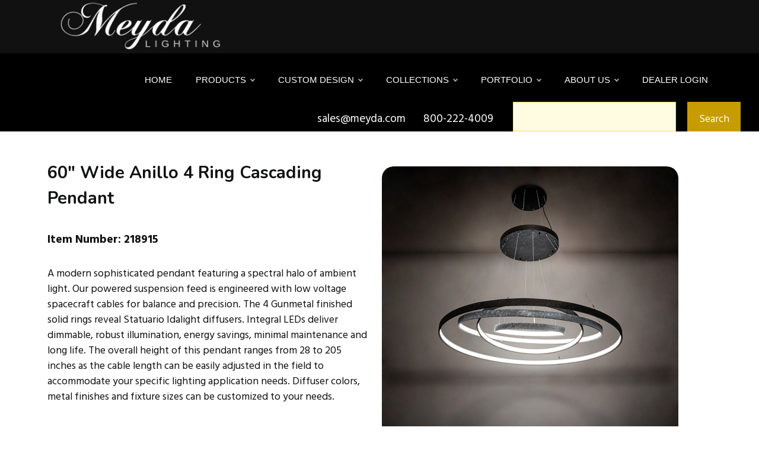

--- FILE ---
content_type: text/html; charset=utf-8
request_url: https://www.meyda.com/productdetails.aspx?itemnumber=218915
body_size: 110768
content:


<!DOCTYPE html>
<html  >
<head>
<!-- Add Font For Check Mark -->
<link rel="stylesheet" href="https://cdnjs.cloudflare.com/ajax/libs/font-awesome/6.5.1/css/all.min.css">
<!-- End Of Adding Check Mark -->

<!-- Google Tag Manager -->
<script>(function (w, d, s, l, i) {
        w[l] = w[l] || []; w[l].push({
            'gtm.start':
                new Date().getTime(), event: 'gtm.js'
        }); var f = d.getElementsByTagName(s)[0],
            j = d.createElement(s), dl = l != 'dataLayer' ? '&l=' + l : ''; j.async = true; j.src =
                'https://www.googletagmanager.com/gtm.js?id=' + i + dl; f.parentNode.insertBefore(j, f);
    })(window, document, 'script', 'dataLayer', 'GTM-PL5TGQ4T');</script>
<!-- End Google Tag Manager -->

  <!-- Site made with Mobirise Website Builder v5.6.11, https://mobirise.com -->
  <meta charset="UTF-8">
  <meta http-equiv="X-UA-Compatible" content="IE=edge">
  <meta name="generator" content="Mobirise v5.6.11, mobirise.com">
  <meta name="twitter:card" content="summary_large_image"/>
  <meta name="twitter:image:src" content="">
  <meta property="og:image" content="">
  <meta name="twitter:title" content="Meyda Lighting - Custom Lighting Manufacturer">
  <meta name="viewport" content="width=device-width, initial-scale=1, minimum-scale=1">
  <link rel="shortcut icon" href="assets/images/logo5.png" type="image/x-icon">
  
  
	<meta name='description' content='With hundreds of hand-applied finish options to choose from, browse a line of Anillo lights manufactured by Meyda.'>
	<meta name='title' content='Anillo Style Lighting Designs'>
	
	<title>Anillo Style Lighting Designs</title>
	<link rel='canonical' href='https://www.meyda.com/productresults.aspx?family=Anillo'/>
  
  
  <link rel="stylesheet" href="https://www.meyda.com/navik/src/vendor/css/reset.css"> <!-- Reset CSS -->
	<link rel="stylesheet" href="https://www.meyda.com/navik/src/modules/bootstrap/dist/css/bootstrap.min.css"> <!-- Bootstrap CSS -->
	<link rel="stylesheet" href="https://www.meyda.com/navik/src/modules/fontawesome/css/all.min.css"> <!-- Font Awesome CSS -->
	<link rel="stylesheet" href="https://www.meyda.com/navik/examples/demo/style.css"> <!-- Demo CSS -->
	<link rel="stylesheet" href="https://www.meyda.com/navik/src/dist/css/navik-horizontal-default-menu.min.css"> <!-- Navik navigation CSS -->
  
  
</head>
<body>
	
<noscript><iframe src="https://www.googletagmanager.com/ns.html?id=GTM-PL5TGQ4T"
height="0" width="0" style="display:none;visibility:hidden"></iframe></noscript>
<!-- End Google Tag Manager (noscript) -->

     <!-- Header -->
	<div class="navik-header header-shadow header-dark navik-mega-menu">
		<div class="container">

			<!-- Navik header -->
			<div class="navik-header-container">
				
				<!--Logo-->
                <div class="logo" data-mobile-logo="https://www.meyda.com/assets/images/new-meydacustomlogo-white-1-673x520.png" data-sticky-logo="https://www.meyda.com/assets/images/new-meydacustomlogo-white-1-673x520.png">
                	<a href="https://www.meyda.com/" title="Meyda Lighting Home Page"><img src="https://www.meyda.com/assets/images/new-meydacustomlogo-white-1-673x520.png" title="Meyda Lighting" alt="logo"></a>
				</div>
				
				<!-- Burger menu -->
				<div class="burger-menu">
					<div class="line-menu line-half first-line"></div>
					<div class="line-menu"></div>
					<div class="line-menu line-half last-line"></div>
				</div>

				<!--Navigation menu-->
                <nav class="navik-menu menu-caret submenu-top-border">
                	<ul>
                        <li><a href="https://www.meyda.com/" title="Meyda Lighting Home Page">Home</a></li>
                      <li class="mega-menu"><a href="#">Products</a>
							<ul>
								<li>

									<!-- Mega menu container -->
									<div class="mega-menu-container">
										<div class="row">

											<!-- Column -->
											<div class="col-md-6 col-lg-3">

												<div class="mega-menu-box">
													<h4 class="mega-menu-heading"><a href="https://www.meyda.com/lamps.aspx">Portable Lamps</a></h4>
													<ul class="mega-menu-list">
														<li>
															<a href="https://www.meyda.com/table-lamps.aspx">Table Lamps</a>
														</li>
														<li>
															<a href="https://www.meyda.com/floor-lamps.aspx">Floor Lamps</a>
														</li>
                                	                    <li><a href="https://www.meyda.com/bridge-arm.aspx" title="Meyda Lighting Bridge Arm Floor Lamp Results"> - Bridge Arm</a></li>
                                                        <li><a href="https://www.meyda.com/torchiere.aspx"> - Torchiere</a></li>
                                	                    <li><a href="https://www.meyda.com/traditional.aspx"> - Traditional</a></li>
														<li>
														<a href="https://www.meyda.com/lighted-sculptures.aspx">Lighted Sculptures</a>
														</li>
														<li>
															<a href="https://www.meyda.com/figurines.aspx" title="Meyda Lighting Figurines Statuettes Results">Figurines</a>
														</li>
														<li>
															<a href="https://www.meyda.com/night-light.aspx">Night lights</a>
														</li>
													</ul>
												</div>

												<div class="mega-menu-box">
													<h4 class="mega-menu-heading"><a href="https://www.meyda.com/all-shades.aspx" title="Meyda Lighting All Lamp Shades Results">Shade Only</a></h4>
													<ul class="mega-menu-list">
														<li>
															<a href="https://www.meyda.com/all-shades.aspx" title="Meyda Lighting All Lamp Shades Results">All Shades</a>
														</li>
														<li>
															<a href="https://www.meyda.com/fan-light-shades.aspx">Fan Light Shades</a>
														</li>
                                                        <li>
															<a href="https://www.meyda.com/tiffany-copperfoil-shades.aspx">Tiffany and Copperfoil Shades</a>
														</li>
                                                        <li>
															<a href="https://www.meyda.com/lily-tulip-shades.aspx">Lily, Tulip, Pate-De-Verre</a>
														</li>
                                                        <li>
															<a href="https://www.meyda.com/fabric-fringe-shades.aspx" title="Meyda Lighting Fabric, Fringe, Parchment Shades Results">Fabric, Fringe, Parchment</a>
														</li>
                                                        <li>
															<a href="https://www.meyda.com/schoolhouse-shades.aspx">Schoolhouse</a>
														</li>
                                                        <li>
															<a href="https://www.meyda.com/bent-glass-metro-fusion.aspx" title="Meyda Lighting Bent Glass and Metro Fusion Results">Bent Glass and Metro Fusion</a>
														</li>
														<li>
														</li>
													</ul>
												</div>

											</div>

											<!-- Column -->
											<div class="col-md-6 col-lg-3">

												
												<div class="mega-menu-box">
													<h4 class="mega-menu-heading"><a href="https://www.meyda.com/ceiling-lighting.aspx" title="Meyda Lighting Ceiling Lighting Results">Ceiling Lighting</a></h4>
													<ul class="mega-menu-list">
														<li>
															<a href="https://www.meyda.com/chandelier.aspx" title="Meyda Lighting Chandelier Results">Chandelier</a>
														</li>
														<li>
															<a href="https://www.meyda.com/chandel-air.aspx" title="Meyda Lighting Chandel-air Results">Chandel-Air</a>
														</li>
														<li>
															<a href="https://www.meyda.com/flushmount.aspx">Flush mount</a>
														</li>
														<li>
															<a href="https://www.meyda.com/inverted-pendant.aspx">Inverted Pendant</a>
														</li>
														<li>
															<a href="https://www.meyda.com/oblong-pendant.aspx">Oblong, Billiard Pendant</a>
														</li>
														<li>
															<a href="https://www.meyda.com/pendant.aspx">Pendant</a>
														</li>
														<li>
															<a href="https://www.meyda.com/pot-racks.aspx">Pot Racks</a>
														</li>
                                                        <li>
															<a href="https://www.meyda.com/semi-flushmount.aspx">Semi Flushmount</a>
														</li>
													</ul>
												</div>

												<div class="mega-menu-box">
													<h4 class="mega-menu-heading"><a href="https://www.meyda.com/bases-and-hardware.aspx" title="Meyda Lighting Lamp Bases and Fixture Hardware Results">Bases and Hardware</a></h4>
													<ul class="mega-menu-list">
														<li>
															<a href="https://www.meyda.com/lamp-bases.aspx">Lamp Bases</a>
														</li>
														<li>
															<a href="https://www.meyda.com/ceiling-hardware.aspx" title="Meyda Lighting Ceiling Hardware Results">Ceiling Hardware</a>
														</li>
														<li>
															<a href="https://www.meyda.com/wall-hardware.aspx">Wall Hardware</a>
														</li>
														<li>
															<a href="https://www.meyda.com/misc.aspx">Misc.</a>
														</li>
													</ul>
												</div>
<div class="mega-menu-box">
<h4 class="mega-menu-heading"><a href="https://www.meyda.com/buildyourown.asp" title="Meyda Lighting Build Your Own Craftsman Fixture Tool" target="_blank">Build Your Own Craftsman Fixture</a></h4>
</div>

											</div>

											<!-- Column -->
											<div class="col-md-6 col-lg-3">

												<div class="mega-menu-box">
													<h4 class="mega-menu-heading"><a href="https://www.meyda.com/wall-lighting.aspx">Wall Lighting</a></h4>
													<ul class="mega-menu-list">
														<li>
															<a href="https://www.meyda.com/one-light.aspx">One Light</a>
														</li>
														<li>
															<a href="https://www.meyda.com/two-lights.aspx">Two Lights</a>
														</li>
														<li>
															<a href="https://www.meyda.com/three-lights.aspx">Three Lights</a>
														</li>
														<li>
															<a href="https://www.meyda.com/four-lights.aspx">Four or more Lights</a>
														</li>
														<li>
															<a href="https://www.meyda.com/vanity.aspx">Vanity</a>
														</li>
													</ul>
												</div>

												<div class="mega-menu-box">
													<h4 class="mega-menu-heading"><a href="https://www.meyda.com/furniture-and-decor.aspx">Furniture and Decor</a></h4>
													<ul class="mega-menu-list">
														<li>
															<a href="https://www.meyda.com/tables.aspx">Tables</a>
														</li>
														<li>
															<a href="https://www.meyda.com/fireplace-screens.aspx">Fireplace Screens</a>
														</li>
														<li>
															<a href="https://www.meyda.com/stained-glass-panels.aspx">Stained Glass Panels</a>
														</li>
														<li>
															<a href="https://www.meyda.com/decor.aspx" title="Meyda Lighting Rustic Decor Results">Decor</a>
														</li>
														<li>
															<a href="https://www.meyda.com/gifts.aspx">Gift Items</a>
														</li>
													</ul>
												</div>
<div class="mega-menu-box">
													<h4 class="mega-menu-heading"><a href="https://www.meyda.com/swatches.aspx">Swatches</a></h4>
													<ul class="mega-menu-list">
														<li>
															<a href="https://www.meyda.com/lenses.aspx">Lenses</a>
														</li>
                                                        <li>
															<a href="https://www.meyda.com/finishes.aspx">Finishes</a>
														</li>
														<li>
															<a href="https://www.meyda.com/metal-tex.aspx">Metal-Tex</a>
														</li>
														<li>
															<a href="https://www.meyda.com/weave-tex.aspx">Weave-Tex</a>
														</li>

														<li>
														</li>
													</ul>
												</div>
											</div>

											<!-- Column -->
											<div class="col-md-6 col-lg-3">

												<div class="mega-menu-box">
													<div class="mega-menu-thumbnail">
														<img src="https://www.meyda.com/newsite/images/rustic%20landing%20page/Rustic%20Lighting%20Chandel-Air%20Gothic.jpg" title="Costello Two Tier Chandel-Air Ridin-Hy Ranch Warrensburg, NY" alt="Custom Chandel-air">
													</div>
												</div>

											</div>

										</div>
									</div>

								</li>
							</ul>
						</li>
                    	<li class="mega-menu"><a href="custom-lighting-design.aspx" title="Meyda Lighting Custom Design Landing Page">Custom Design</a>
							<ul>
								<li>

									<!-- Mega menu container -->
									<div class="mega-menu-container">
										<div class="row">

											<!-- Column -->
											<div class="col-md-6 col-lg-3">
												<div class="mega-menu-box">
													<div class="mega-menu-thumbnail">
														<a href="https://www.meyda.com/commercial-lighting-design.aspx" title="Meyda Lighting Commercial Lighting Design Landing Page">
															<img src="https://www.meyda.com/assets/images/114269X10-10.jpg" title="Oblong Ceiling Fixture Mall Champlain in Brossard, Quebec" alt="Custom Idalight Fixture">
														</a>
													</div>
													<h4 class="mega-menu-heading"><a href="https://www.meyda.com/commercial-lighting-design.aspx" title="Meyda Lighting Commercial Lighting Design Landing Page">Hospitality and Commercial Lighting</a></h4>
													<div class="mega-menu-desc">
														Hospitality such as resorts and restaurants and lodges; and commercial projects including office buildings, malls and other spaces.
													</div>
												</div>
											</div>

											<!-- Column -->
											<div class="col-md-6 col-lg-3">
												<div class="mega-menu-box">
													<div class="mega-menu-thumbnail">
														<a href="https://www.meyda.com/residential-lighting-design.aspx">
															<img src="https://www.meyda.com/assets/images/custom-lighting-island-pendants-lakeshore-720x504.jpg" title="Gothic Island Pendant Private Residence" alt="Custom Rustic Pendant">
														</a>
													</div>
													<h4 class="mega-menu-heading"><a href="https://www.meyda.com/residential-lighting-design.aspx">Residential Custom Lighting</a></h4>
													<div class="mega-menu-desc">
														Custom lighting can be specified for residential including mansions, multifamily and camps.
													</div>
												</div>
											</div>

											<!-- Column -->
											<div class="col-md-6 col-lg-3">
												<div class="mega-menu-box">
													<div class="mega-menu-thumbnail">
														<a href="https://www.meyda.com/rustic-lighting.aspx">
															<img src="https://www.meyda.com/assets/images/Rustic%20Lighting%20Horse%20Pendant.jpg" title="Semi-Flushmount Ridin-Hy Ranch Resort in Warrensburg, NY" alt="Custom Rustic Fixture">
														</a>
													</div>
													<h4 class="mega-menu-heading"><a href="https://www.meyda.com/rustic-lighting.aspx">Rustic Lighting</a></h4>
													<div class="mega-menu-desc">
														 This rustic made-to-order offering comprises stunning silhouettes of wildlife, animals, acorns, pinecones and other motifs found in the mountain and lake regions across the northern hemisphere.
													</div>
												</div>
											</div>

											<!-- Column -->
											<div class="col-md-6 col-lg-3">
												<div class="mega-menu-box">
													<div class="mega-menu-thumbnail">
														<a href="https://www.meyda.com/outdoor-lighting.aspx">
															<img src="https://www.meyda.com/assets/images/outdoor-lighting-pendant-tall-pines-720x504.jpg" title="Great Pines Pendant at Great Pines Resort Old Forge, Ny" alt="Custom Rustic Craftsman Pendant">
														</a>
													</div>
													<h4 class="mega-menu-heading"><a href="https://www.meyda.com/outdoor-lighting.aspx">Outdoor Lighting</a></h4>
													<div class="mega-menu-desc">
														Options range in scope from wall fixtures and post mounts to elaborate outdoor chandeliers and lanterns.
													</div>
												</div>
											</div>

										</div>
									</div>

								</li>
							</ul>
						</li>
 <li class="mega-menu"><a href="#">Collections</a>
							<ul>
								<li>

									<!-- Mega menu container -->
									<div class="mega-menu-container">
										<div class="row">

											<!-- Column -->
											<div class="col-lg-4">

												<div class="mega-menu-box">
													<div class="mega-menu-media">
														<div class="mega-menu-media-img">
															<div class="mega-menu-thumbnail">
																<a href="https://www.meyda.com/antlers.aspx" title="Meyda Lighting Antler Fixtures Results">
																	<img src="https://www.meyda.com/newsite/weblarge/212275.jpg" title="Antlers Elk & Fallow Deer Chandelier" alt="Custom Rustic Antler Fixture">
																</a>
															</div>
														</div>
														<div class="mega-menu-media-info">
															<h4 class="mega-menu-heading"><a href="https://www.meyda.com/antlers.aspx" title="Meyda Lighting Antler Fixtures Results">Antlers</a></h4>
															<div class="mega-menu-desc">
																Capture rustic charm with lighting fixtures handcrafted using sustainably harvested, naturally shed Antlers.
															</div>
														</div>
													</div>
												</div>

												<div class="mega-menu-box">
													<div class="mega-menu-media">
														<div class="mega-menu-media-img">
															<div class="mega-menu-thumbnail">
																<a href="https://www.meyda.com/copperfoil.aspx" title="Meyda Lighting Copper Foil: Tiffany & Stained Glass Results">
																	<img src="https://www.meyda.com/newsite/weblarge/118689.jpg" title="High Tiffany Wisteria Table Lamp" alt="Tiffany Inspired Fixture">
																</a>
															</div>
														</div>
														<div class="mega-menu-media-info">
															<h4 class="mega-menu-heading"><a href="https://www.meyda.com/copperfoil.aspx" title="Meyda Lighting Copper Foil: Tiffany & Stained Glass Results">Copperfoil: Tiffany and Stained Glass</a></h4>
															<div class="mega-menu-desc">
																Hand-cut and hand-soldered pieces of authentic stained glass using Meyda Tiffany copperfoil construction technique.
															</div>
														</div>
													</div>
												</div>

												<div class="mega-menu-box">
													<div class="mega-menu-media">
														<div class="mega-menu-media-img">
															<div class="mega-menu-thumbnail">
																<a href="https://www.meyda.com/craftsman.aspx" title="Meyda Lighting Craftsman Signature Series Results">
																	<img src="https://www.meyda.com/newsite/weblarge/73551.jpg" title="Seneca Winter Pine Wall Sconce" alt="Custom Craftsman Fixture">
																</a>
															</div>
														</div>
														<div class="mega-menu-media-info">
															<h4 class="mega-menu-heading"><a href="https://www.meyda.com/craftsman.aspx" title="Meyda Lighting Craftsman Signature Series Results">Craftsman Signature Series</a></h4>
															<div class="mega-menu-desc">
																Handsome American-made indoor/outdoor lighting fixtures created from high-quality materials. 
															</div>
														</div>
													</div>
												</div>

												<div class="mega-menu-box">
													<div class="mega-menu-media">
														<div class="mega-menu-media-img">
															<div class="mega-menu-thumbnail">
																<a href="https://www.meyda.com/outdoorlightingresults.aspx">
																	<img src="https://www.meyda.com/newsite/weblarge/253160.jpg" title="Seneca Song Bird Pier Mount" alt="Custom Craftsman Fixture">
																</a>
															</div>
														</div>
														<div class="mega-menu-media-info">
															<h4 class="mega-menu-heading"><a href="https://www.meyda.com/outdoorlightingresults.aspx">Outdoor Lighting</a></h4>
															<div class="mega-menu-desc">
																Features a range of rustic, custom, LED and decorative fixtures designed for porches, patios, outdoor kitchens and other exteriors.
															</div>
														</div>
													</div>
												</div>

											</div>

											<!-- Column -->
											<div class="col-lg-4">

												<div class="mega-menu-box">
													<div class="mega-menu-media">
														<div class="mega-menu-media-img">
															<div class="mega-menu-thumbnail">
																<a href="https://www.meyda.com/crystal.aspx" title="Meyda Lighting Crystal Fixture Results">
																	<img src="https://www.meyda.com/newsite/weblarge/222595.jpg" title="Beckam 3 Ring Chandelier" alt="Custom Crystal Chandelier">
																</a>
															</div>
														</div>
														<div class="mega-menu-media-info">
															<h4 class="mega-menu-heading"><a href="https://www.meyda.com/crystal.aspx" title="Meyda Lighting Crystal Fixture Results">Crystal</a></h4>
															<div class="mega-menu-desc">
																Rich luxurious crystal is used to create distinctive lighting design statements in residential, hospitality and commercial environments.
															</div>
														</div>
													</div>
												</div>

												<div class="mega-menu-box">
													<div class="mega-menu-media">
														<div class="mega-menu-media-img">
															<div class="mega-menu-thumbnail">
																<a href="https://www.meyda.com/glass-fusion.aspx">
																	<img src="https://www.meyda.com/newsite/weblarge/246272.jpg" title="Metro Wall Sconce" alt="Custom Metro Fixture">
																</a>
															</div>
														</div>
														<div class="mega-menu-media-info">
															<h4 class="mega-menu-heading"><a href="https://www.meyda.com/glass-fusion.aspx">Metro & Glass Fusion</a></h4>
															<div class="mega-menu-desc">
																Traditional workmanship and high fire kilns are used to slump and fuse glass in the old world tradition.
															</div>
														</div>
													</div>
												</div>

												<div class="mega-menu-box">
													<div class="mega-menu-media">
														<div class="mega-menu-media-img">
															<div class="mega-menu-thumbnail">
																<a href="https://www.meyda.com/schoolhouse.aspx">
																	<img src="https://www.meyda.com/newsite/weblarge/184047.jpg" title="Revival Schoolhouse W/Traditional Globe Pendant" alt="Traditional Globe Pendant">
																</a>
															</div>
														</div>
														<div class="mega-menu-media-info">
															<h4 class="mega-menu-heading"><a href="https://www.meyda.com/schoolhouse.aspx">Schoolhouse & Revival</a></h4>
															<div class="mega-menu-desc">
																Schoolhouse glass pendants and other fixtures represent authentic classic designs of yesterday.
															</div>
														</div>
													</div>
												</div>

												<div class="mega-menu-box">
													<div class="mega-menu-media">
														<div class="mega-menu-media-img">
															<div class="mega-menu-thumbnail">
																<a href="https://www.meyda.com/resultsfor2ndave.aspx">
																	<img src="https://www.meyda.com/newsite/weblarge/256731.jpg" title="Chantilly Chandelier" alt="Custom Chandelier Fixture">
																</a>
															</div>
														</div>
														<div class="mega-menu-media-info">
															<h4 class="mega-menu-heading"><a href="https://www.meyda.com/resultsfor2ndave.aspx">2nd Ave</a></h4>
															<div class="mega-menu-desc">
																2nd Ave lighting offers a wide variety of Made to Order customizable designs.
															</div>
														</div>
													</div>
												</div>

											</div>

											<!-- Column -->
											<div class="col-lg-4">

												<div class="mega-menu-box">
													<div class="mega-menu-media">
														<div class="mega-menu-media-img">
															<div class="mega-menu-thumbnail">
																<a href="https://www.meyda.com/LED.aspx" title="Meyda Lighting LED and Title 24 Compliant Fixtures Results">
																	<img src="https://www.meyda.com/newsite/weblarge/229984.jpg" title="Anillo Halo Pendant" alt="Custom LED Pendant">
																</a>
															</div>
														</div>
														<div class="mega-menu-media-info">
															<h4 class="mega-menu-heading"><a href="https://www.meyda.com/LED.aspx" title="Meyda Lighting LED and Title 24 Compliant Fixtures Results">LED and Title 24 Compliant</a></h4>
															<div class="mega-menu-desc">
																Energy efficient lamps and lighting fixtures illuminated with LEDs (light emitting diodes).
															</div>
														</div>
													</div>
												</div>

												<div class="mega-menu-box">
													<div class="mega-menu-media">
														<div class="mega-menu-media-img">
															<div class="mega-menu-thumbnail">
																<a href="https://www.meyda.com/old-forge.aspx">
																	<img src="https://www.meyda.com/newsite/weblarge/254176.jpg" title="Mountain Pine Semi-Flushmount" alt="Custom Rustic Fixture">
																</a>
															</div>
														</div>
														<div class="mega-menu-media-info">
															<h4 class="mega-menu-heading"><a href="https://www.meyda.com/old-forge.aspx">Old Forge and Rustic</a></h4>
															<div class="mega-menu-desc">
																Artisanal decorative product line that delivers broad range of nature inspired lighting and home decor styles-- wildlife, pinecones, acorns.
															</div>
														</div>
													</div>
												</div>

												<div class="mega-menu-box">
													<div class="mega-menu-media">
														<div class="mega-menu-media-img">
															<div class="mega-menu-thumbnail">
																<a href="https://www.meyda.com/quality-bent-glass.aspx">
																	<img src="https://www.meyda.com/newsite/weblarge/164613.jpg" title="Isabella Pendant" alt="Nostalgic Classic Pendant">
																</a>
															</div>
														</div>
														<div class="mega-menu-media-info">
															<h4 class="mega-menu-heading"><a href="https://www.meyda.com/quality-bent-glass.aspx">Quality Bent Glass</a></h4>
															<div class="mega-menu-desc">
																Timeless masterpieces created with century old tools, technologies and techniques to create classic lighting designs.
															</div>
														</div>
											
											
													</div>
												</div>

												<div class="mega-menu-box">
													<div class="mega-menu-media">
														<div class="mega-menu-media-img">
															<div class="mega-menu-thumbnail">
																<a href="https://www.meyda.com/quickship.aspx">
																	<img src="https://www.meyda.com/assets/images/quickship.png" title="Reduced Lead Times on Over 3,500 Items" alt="Speedy Delivery">
																</a>
															</div>
														</div>
														<div class="mega-menu-media-info">
															<h4 class="mega-menu-heading"><a href="https://www.meyda.com/quickship.aspx">QuickShip</a></h4>
															<div class="mega-menu-desc">
																Reduced lead times on over 3,600 items.
															</div>
														</div>
											
											
													</div>
												</div>
										   </div>
										</div>
									</div>

								</li>
							</ul>
						</li>

                        
                        <li><a href="https://www.meydadesign.com/portfolio/" target="_blank">Portfolio</a>
							<ul>
                            	<li><a href="https://www.meydadesign.com/portfolio/" target="_blank">Portfolio</a></li>
								<li><a href="https://www.meydadesign.com/slideshow/" target="_blank">Slideshow</a></li>
								<li><a href="https://www.meyda.com/media.aspx">Media</a></li>
                                <li><a href="https://www.meyda.com/blog.aspx" title="Meyda Lighting Blog Posts Landing Page">Blog</a></li>
                            </ul>
						</li>
						<li class="submenu-right"><a href="/about.aspx" title="History of Meyda Lighting">About Us</a>
							<ul>
                            	<li><a href="https://www.meyda.com/about.aspx" title="History of Meyda Lighting">History</a></li>
								<li><a href="https://www.meyda.com/made-in-usa.aspx">Made in USA</a></li>
								<li><a href="https://www.meyda.com/wheretobuy.aspx">How to Buy</a></li>
                                <li><a href="https://www.meyda.com/contact.aspx" title="Meyda Lighting Contact Us Get In Touch Email Phone Number Social Media">Contact Us</a></li>
                            </ul>
						</li>
                        
                        
						<li><a href='https://www.meyda.com/dealerlogin.aspx'>DEALER LOGIN</a></li>


      
                        
                    </ul>
                    
                </nav>

			</div>

		</div>
	</div>


	

<script src="https://www.meyda.com/navik/src/vendor/js/jquery-3.6.0.min.js"></script> <!-- jQuery -->
<script src="https://www.meyda.com/navik/src/dist/js/navik.menu.js"></script> <!-- Navik navigation jQuery -->
<script src="https://www.meyda.com/navik/examples/demo/custom.js"></script> <!-- Custom jQuery -->

<!----------------------------- END OF MENU --------------------------------->


   <link rel="stylesheet" href="assets/web/assets/mobirise-icons-bold/mobirise-icons-bold.css">
  <link rel="stylesheet" href="assets/bootstrap/css/bootstrap.min.css">
  <link rel="stylesheet" href="assets/bootstrap/css/bootstrap-grid.min.css">
  <link rel="stylesheet" href="assets/bootstrap/css/bootstrap-reboot.min.css">
  <link rel="stylesheet" href="assets/theme/css/style.css">
  <link rel="preload" href="https://fonts.googleapis.com/css?family=Noto+Serif:400,400i,700,700i&display=swap" as="style" onload="this.onload=null;this.rel='stylesheet'">
  <noscript><link rel="stylesheet" href="https://fonts.googleapis.com/css?family=Noto+Serif:400,400i,700,700i&display=swap"></noscript>
  <link rel="preload" href="https://fonts.googleapis.com/css?family=Nunito:200,300,400,500,600,700,800,900,200i,300i,400i,500i,600i,700i,800i,900i&display=swap" as="style" onload="this.onload=null;this.rel='stylesheet'">
  <noscript><link rel="stylesheet" href="https://fonts.googleapis.com/css?family=Nunito:200,300,400,500,600,700,800,900,200i,300i,400i,500i,600i,700i,800i,900i&display=swap"></noscript>
  <link rel="preload" href="https://fonts.googleapis.com/css?family=Hind:300,400,500,600,700&display=swap" as="style" onload="this.onload=null;this.rel='stylesheet'">
  <noscript><link rel="stylesheet" href="https://fonts.googleapis.com/css?family=Hind:300,400,500,600,700&display=swap"></noscript>
  <link rel="preload" href="https://fonts.googleapis.com/css?family=Hind+Siliguri:300,400,500,600,700&display=swap" as="style" onload="this.onload=null;this.rel='stylesheet'">
  <noscript><link rel="stylesheet" href="https://fonts.googleapis.com/css?family=Hind+Siliguri:300,400,500,600,700&display=swap"></noscript>
  <link rel="preload" as="style" href="assets/mobirise/css/mbr-additional.css"><link rel="stylesheet" href="assets/mobirise/css/mbr-additional.css" type="text/css">


  <section data-bs-version="5.1" class="form1 cid-tnuAfhAO8S" id="form01-98" data-sortbtn="btn-primary">
    
    
    <div class="container">
        <div class="row">
            <div class="col-lg-8 col-md-12 m-auto md-pb align-right">
                <span class="mbr-section-subtitle align-left mbr-fonts-style mb-0 display-7">sales@meyda.com&nbsp;&nbsp;&nbsp;&nbsp;&nbsp;&nbsp;800-222-4009&nbsp;</span>
            </div>


            <div class="col-lg-4 col-md-12 m-auto mbr-form">
                <!--Formbuilder Form-->
                <form class="row g-2" action="https://www.meyda.com/productresults.aspx?SearchType=power" method="post">

                    
                    <div class="dragArea row">
                        <div class="col form-group" data-for="email">
                           
						<input type="text" class="form-control" placeholder="" name="ProductNameForSearch" id="ProductNameForSearch">
                        </div>
                        <div class="col-auto"><button type="submit" class="btn btn-warning display-4">Search</button></div>
                    </div>
                </form>
                <!--Formbuilder Form-->
            </div>
        </div>
    </div>
</section>


 
  


  
  <section data-bs-version="5.1" class="slider03 cid-tkPeJkuU66" id="slider03-1u">
    <div class="container-fluid">
        <div class="wrapper p-3 py-5 p-lg-5">
            <div class="row">
                <div class="col-12 col-lg-6">
                    <h1 class="subt1 mbr-section-subtitle mbr-fonts-style display-5"><strong>60" Wide Anillo 4 Ring Cascading Pendant</strong></h1>
					<ul class="list list1 mbr-fonts-style mt-2 display-7"></ul>
                    <div class="side-section mb-4">
                        <h3 class="subt2 mbr-section-subtitle mbr-fonts-style display-7">
                            <strong>Item Number: 218915</strong></h3>
                        
                    </div>
                    <div class="side-section mb-4">
                        <div class="row align-items-center">
                            
                            <div class="col">
                                <h3 class="text1 mbr-section-subtitle mbr-fonts-style display-4">A modern sophisticated pendant featuring a spectral halo of ambient light. Our powered suspension feed is engineered with low voltage spacecraft cables for balance and precision. The 4 Gunmetal finished solid rings reveal Statuario Idalight diffusers. Integral LEDs deliver dimmable, robust illumination, energy savings, minimal maintenance and long life. The overall height of this pendant ranges from 28 to 205 inches as the cable length can be easily adjusted in the field to accommodate your specific lighting application needs. Diffuser colors, metal finishes and fixture sizes can be customized to your needs.<br><br></h3>
                                <h4 class="text2 mbr-section-subtitle mbr-fonts-style display-4">

                                    Email <a href='mailto:sales@meyda.com?subject=Request%20Pricing%20Details%3A%20218915'><strong>sales@meyda.com</strong></a> to Request Pricing Details!<br><br>
									<br>Availability: Custom Crafted In Yorkville, New York	Please Allow 56 Days
									<button class='add-to-cart-btn' data-item='218915' title='Add to Cart'>+</button>
									
									
</h4>
                            </div>
                        </div>
                    </div>
                    
                </div>

				


              <div class="col-12 col-lg-6 d-flex align-items-center p-1">
                    <div id="carouselIndicatorsS03" data-bs-ride="carousel" class="carousel slide carousel-fade" data-bs-interval="19000">
                        <div class="carousel-container">
                            <div class="carousel-inner">
                                <div class='carousel-item active'><img src='https://www.meyda.com/newsite/weblarge/218915.jpg' class='d-block w-100' alt=' CONTEMPORARY IDALIGHT'></div><div class='carousel-item'><img src='https://www.meyda.com/newsite/weblarge/218915X10-1.JPG' class='d-block w-100' alt=' CONTEMPORARY IDALIGHT'></div><div class='carousel-item'><img src='https://www.meyda.com/newsite/weblarge/218915X10-2.JPG' class='d-block w-100' alt=' CONTEMPORARY IDALIGHT'></div><div class='carousel-item'><img src='https://www.meyda.com/newsite/weblarge/218915X10-7.JPG' class='d-block w-100' alt=' CONTEMPORARY IDALIGHT'></div><div class='carousel-item'><img src='https://www.meyda.com/newsite/weblarge/218915X10-8.JPG' class='d-block w-100' alt=' CONTEMPORARY IDALIGHT'></div>
                                
                                
                            </div>
                            <div class="carousel-indicators">
                                 <button type='button' data-bs-target='#carouselIndicatorsS03' data-bs-slide-to='0' class='active' aria-current='true' aria-label='Slide 1'></button><button type='button' data-bs-target='#carouselIndicatorsS03' data-bs-slide-to='1' class='active' aria-current='true' aria-label='Slide 2'></button><button type='button' data-bs-target='#carouselIndicatorsS03' data-bs-slide-to='2' class='active' aria-current='true' aria-label='Slide 3'></button><button type='button' data-bs-target='#carouselIndicatorsS03' data-bs-slide-to='3' class='active' aria-current='true' aria-label='Slide 4'></button><button type='button' data-bs-target='#carouselIndicatorsS03' data-bs-slide-to='4' class='active' aria-current='true' aria-label='Slide 5'></button> 
                            </div>
                        </div>
                        <div class="buttons-container mt-3">
                            <button class="prev-item" type="button" data-bs-target="#carouselIndicatorsS03" data-bs-slide="prev">
                                <span class="mbr-iconfont mbrib-left"></span>
                            </button>
                            <button class="next-item" type="button" data-bs-target="#carouselIndicatorsS03" data-bs-slide="next">
                                <span class="mbr-iconfont mbrib-right"></span>
                            </button>
                        </div>
                    </div>
                </div>





            </div>
        </div>
		 
    </div>
</section>

<section data-bs-version="5.1" class="content1 cid-tgGc2nngZu" id="content1-4w">

    



    






    

    <div class="container">
        <div class="row justify-content-center">
            <div class="col-6 col-md-3">
                <h3 class="col-title mb-3 mbr-fonts-style display-7"><strong>Dimensions</strong></h3>
                <ul class="list mbr-fonts-style display-7">
                    <li class="item-wrap">
                        <svg width="13pt" height="10pt">
                            <path style="stroke: none; fill-rule: evenodd; fill-opacity: 1" d="M 0.761719 5.601562 L 10.355469 5.601562 L 7.476562 8.410156 C 7.332031 8.550781 7.25 8.742188 7.25 8.941406 C 7.25 9.144531 7.332031 9.335938 7.476562 9.476562 C 7.621094 9.617188 7.816406 9.695312 8.023438 9.695312 C 8.226562 9.695312 8.425781 9.617188 8.570312 9.476562 L 12.773438 5.382812 C 13.074219 5.085938 13.074219 4.609375 12.773438 4.316406 L 8.570312 0.21875 C 8.421875 0.078125 8.226562 0 8.023438 0 C 7.824219 0 7.625 0.0742188 7.476562 0.21875 C 7.332031 0.363281 7.25 0.554688 7.25 0.753906 C 7.25 0.953125 7.328125 1.144531 7.476562 1.289062 L 10.355469 4.09375 L 0.761719 4.09375 C 0.339844 4.101562 0 4.4375 0 4.847656 C 0 5.261719 0.339844 5.597656 0.761719 5.601562 Z M 0.761719 5.601562 "></path>
                        </svg>
                        </li><li class="item-wrap">Total Height: 28-205
<br><br>Total Width: 60



<br><br>Total Weight: 115 lbs.

                                                   </li>
                   
                </ul>
            </div>

            <div class="col-6 col-md-3">
                <h3 class="col-title mb-3 mbr-fonts-style display-7"><strong>Bulb Info</strong></h3>
                <ul class="list display-7">
                    <li class="item-wrap">
                        <svg width="13pt" height="10pt">
                            <path style="stroke: none; fill-rule: evenodd; fill-opacity: 1" d="M 0.761719 5.601562 L 10.355469 5.601562 L 7.476562 8.410156 C 7.332031 8.550781 7.25 8.742188 7.25 8.941406 C 7.25 9.144531 7.332031 9.335938 7.476562 9.476562 C 7.621094 9.617188 7.816406 9.695312 8.023438 9.695312 C 8.226562 9.695312 8.425781 9.617188 8.570312 9.476562 L 12.773438 5.382812 C 13.074219 5.085938 13.074219 4.609375 12.773438 4.316406 L 8.570312 0.21875 C 8.421875 0.078125 8.226562 0 8.023438 0 C 7.824219 0 7.625 0.0742188 7.476562 0.21875 C 7.332031 0.363281 7.25 0.554688 7.25 0.753906 C 7.25 0.953125 7.328125 1.144531 7.476562 1.289062 L 10.355469 4.09375 L 0.761719 4.09375 C 0.339844 4.101562 0 4.4375 0 4.847656 C 0 5.261719 0.339844 5.597656 0.761719 5.601562 Z M 0.761719 5.601562 "></path>
                        </svg>
                        </li>
                    <li class="item-wrap">Bulb Type: INTEGRAL</li>
                    <li class="item-wrap"><br>Bulb Wattage: 142</li>
                    <li class="item-wrap"><br>Bulb Quantity: STRIP</li>
                    
                    
                </ul>
            </div>

            <div class="col-6 col-md-3">
                <h3 class="col-title mb-3 mbr-fonts-style display-7"><strong>Finish & Lens</strong></h3>
                <ul class="list display-7">
                    <li class="item-wrap">
                        <svg width="13pt" height="10pt">
                            <path style="stroke: none; fill-rule: evenodd; fill-opacity: 1" d="M 0.761719 5.601562 L 10.355469 5.601562 L 7.476562 8.410156 C 7.332031 8.550781 7.25 8.742188 7.25 8.941406 C 7.25 9.144531 7.332031 9.335938 7.476562 9.476562 C 7.621094 9.617188 7.816406 9.695312 8.023438 9.695312 C 8.226562 9.695312 8.425781 9.617188 8.570312 9.476562 L 12.773438 5.382812 C 13.074219 5.085938 13.074219 4.609375 12.773438 4.316406 L 8.570312 0.21875 C 8.421875 0.078125 8.226562 0 8.023438 0 C 7.824219 0 7.625 0.0742188 7.476562 0.21875 C 7.332031 0.363281 7.25 0.554688 7.25 0.753906 C 7.25 0.953125 7.328125 1.144531 7.476562 1.289062 L 10.355469 4.09375 L 0.761719 4.09375 C 0.339844 4.101562 0 4.4375 0 4.847656 C 0 5.261719 0.339844 5.597656 0.761719 5.601562 Z M 0.761719 5.601562 "></path>
                        </svg>
                        </li><li class="item-wrap"> Finish: Gunmetal     <br></li>
                    <li class="item-wrap"> Lens: Statuario Idalight     <br></li>
                    <li class="item-wrap"> UL Damp Location - If you intend to utilize this product in a coastal or any other challenging damp location, please call us for a quote.     <br></li>
                    <li class="item-wrap"><br></li>
                <li class="item-wrap"><br></li></ul>
            </div>

            
        </div>
    </div>
</section>

<section data-bs-version="5.1" class="features19 cid-tfrvQHoTvg" id="features19-1t">

    

    
    <div class="container">
        <h2 class="mbr-section-title align-left mbr-fonts-style display-5">
            Related products
        </h2>

        
        <div class="row justify-content-center align-items-start">
            
            

            
            <div class='row justify-content-center align-items-start'><div class='card px-3 py-4 col-md-6 col-lg-3'><div class='card-wrapper flip-card'><div class='card-img'><a href='https://www.meyda.com/productdetails.aspx?itemnumber=282356'><img src='https://www.meyda.com/newsite/weblarge/282356.jpg' alt=' CONTEMPORARY IDALIGHT'></a></div><div class='card-box'><h3 class='mbr-title mbr-fonts-style mbr-bold mbr-black display-7'>Item number: 282356 <button class='add-to-cart-btn' style='line-height: 1.4;' data-item='282356' title='Add to Cart'>+</button></h3><p class='mbr-card-text mbr-fonts-style align-left display-7'>126" Long Anillo 4 Ring Cascading Pendant</p></div></div></div><div class='card px-3 py-4 col-md-6 col-lg-3'><div class='card-wrapper flip-card'><div class='card-img'><a href='https://www.meyda.com/productdetails.aspx?itemnumber=279810'><img src='https://www.meyda.com/newsite/weblarge/279810.jpg' alt=' CONTEMPORARY IDALIGHT'></a></div><div class='card-box'><h3 class='mbr-title mbr-fonts-style mbr-bold mbr-black display-7'>Item number: 279810 <button class='add-to-cart-btn' style='line-height: 1.4;' data-item='279810' title='Add to Cart'>+</button></h3><p class='mbr-card-text mbr-fonts-style align-left display-7'>60" Wide Anillo Hexagon Pendant</p></div></div></div><div class='card px-3 py-4 col-md-6 col-lg-3'><div class='card-wrapper flip-card'><div class='card-img'><a href='https://www.meyda.com/productdetails.aspx?itemnumber=278040'><img src='https://www.meyda.com/newsite/weblarge/278040.jpg' alt=' CONTEMPORARY IDALIGHT'></a></div><div class='card-box'><h3 class='mbr-title mbr-fonts-style mbr-bold mbr-black display-7'>Item number: 278040 <button class='add-to-cart-btn' style='line-height: 1.4;' data-item='278040' title='Add to Cart'>+</button></h3><p class='mbr-card-text mbr-fonts-style align-left display-7'>24" Wide Anillo Halo Pendant</p></div></div></div><div class='card px-3 py-4 col-md-6 col-lg-3'><div class='card-wrapper flip-card'><div class='card-img'><a href='https://www.meyda.com/productdetails.aspx?itemnumber=276311'><img src='https://www.meyda.com/newsite/weblarge/276311.jpg' alt=' CONTEMPORARY IDALIGHT'></a></div><div class='card-box'><h3 class='mbr-title mbr-fonts-style mbr-bold mbr-black display-7'>Item number: 276311 <button class='add-to-cart-btn' style='line-height: 1.4;' data-item='276311' title='Add to Cart'>+</button></h3><p class='mbr-card-text mbr-fonts-style align-left display-7'>60" Wide Anillo 5 Ring Cascading Chandelier</p></div></div></div><div class='card px-3 py-4 col-md-6 col-lg-3'><div class='card-wrapper flip-card'><div class='card-img'><a href='https://www.meyda.com/productdetails.aspx?itemnumber=272462'><img src='https://www.meyda.com/newsite/weblarge/272462.jpg' alt=' CONTEMPORARY IDALIGHT'></a></div><div class='card-box'><h3 class='mbr-title mbr-fonts-style mbr-bold mbr-black display-7'>Item number: 272462 <button class='add-to-cart-btn' style='line-height: 1.4;' data-item='272462' title='Add to Cart'>+</button></h3><p class='mbr-card-text mbr-fonts-style align-left display-7'>32" Wide Anillo Halo Pendant</p></div></div></div><div class='card px-3 py-4 col-md-6 col-lg-3'><div class='card-wrapper flip-card'><div class='card-img'><a href='https://www.meyda.com/productdetails.aspx?itemnumber=274353'><img src='https://www.meyda.com/newsite/weblarge/274353.jpg' alt=' CONTEMPORARY IDALIGHT'></a></div><div class='card-box'><h3 class='mbr-title mbr-fonts-style mbr-bold mbr-black display-7'>Item number: 274353 <button class='add-to-cart-btn' style='line-height: 1.4;' data-item='274353' title='Add to Cart'>+</button></h3><p class='mbr-card-text mbr-fonts-style align-left display-7'>32" Wide Anillo Halo Pendant</p></div></div></div><div class='card px-3 py-4 col-md-6 col-lg-3'><div class='card-wrapper flip-card'><div class='card-img'><a href='https://www.meyda.com/productdetails.aspx?itemnumber=271815'><img src='https://www.meyda.com/newsite/weblarge/271815.jpg' alt=' CONTEMPORARY IDALIGHT'></a></div><div class='card-box'><h3 class='mbr-title mbr-fonts-style mbr-bold mbr-black display-7'>Item number: 271815 <button class='add-to-cart-btn' style='line-height: 1.4;' data-item='271815' title='Add to Cart'>+</button></h3><p class='mbr-card-text mbr-fonts-style align-left display-7'>48" Wide Anillo 4 Ring Cascading Pendant</p></div></div></div><div class='card px-3 py-4 col-md-6 col-lg-3'><div class='card-wrapper flip-card'><div class='card-img'><a href='https://www.meyda.com/productdetails.aspx?itemnumber=258513'><img src='https://www.meyda.com/newsite/weblarge/258513.jpg' alt=' CONTEMPORARY IDALIGHT'></a></div><div class='card-box'><h3 class='mbr-title mbr-fonts-style mbr-bold mbr-black display-7'>Item number: 258513 <button class='add-to-cart-btn' style='line-height: 1.4;' data-item='258513' title='Add to Cart'>+</button></h3><p class='mbr-card-text mbr-fonts-style align-left display-7'>72" Wide Anillo Halo Pendant</p></div></div></div><div class='card px-3 py-4 col-md-6 col-lg-3'><div class='card-wrapper flip-card'><div class='card-img'><a href='https://www.meyda.com/productdetails.aspx?itemnumber=250621'><img src='https://www.meyda.com/newsite/weblarge/250621.jpg' alt=' CONTEMPORARY IDALIGHT'></a></div><div class='card-box'><h3 class='mbr-title mbr-fonts-style mbr-bold mbr-black display-7'>Item number: 250621 <button class='add-to-cart-btn' style='line-height: 1.4;' data-item='250621' title='Add to Cart'>+</button></h3><p class='mbr-card-text mbr-fonts-style align-left display-7'>64" Long Anillo Gemini Oblong Pendant</p></div></div></div><div class='card px-3 py-4 col-md-6 col-lg-3'><div class='card-wrapper flip-card'><div class='card-img'><a href='https://www.meyda.com/productdetails.aspx?itemnumber=246666'><img src='https://www.meyda.com/newsite/weblarge/246666.jpg' alt=' CONTEMPORARY IDALIGHT'></a></div><div class='card-box'><h3 class='mbr-title mbr-fonts-style mbr-bold mbr-black display-7'>Item number: 246666 <button class='add-to-cart-btn' style='line-height: 1.4;' data-item='246666' title='Add to Cart'>+</button></h3><p class='mbr-card-text mbr-fonts-style align-left display-7'>60" Wide Anillo 5 Ring Cascading Chandelier</p></div></div></div><div class='card px-3 py-4 col-md-6 col-lg-3'><div class='card-wrapper flip-card'><div class='card-img'><a href='https://www.meyda.com/productdetails.aspx?itemnumber=247245'><img src='https://www.meyda.com/newsite/weblarge/247245.jpg' alt=' CONTEMPORARY IDALIGHT'></a></div><div class='card-box'><h3 class='mbr-title mbr-fonts-style mbr-bold mbr-black display-7'>Item number: 247245 <button class='add-to-cart-btn' style='line-height: 1.4;' data-item='247245' title='Add to Cart'>+</button></h3><p class='mbr-card-text mbr-fonts-style align-left display-7'>96" Wide Anillo 4 Ring Cascading Pendant</p></div></div></div><div class='card px-3 py-4 col-md-6 col-lg-3'><div class='card-wrapper flip-card'><div class='card-img'><a href='https://www.meyda.com/productdetails.aspx?itemnumber=233714'><img src='https://www.meyda.com/newsite/weblarge/233714.jpg' alt=' CONTEMPORARY IDALIGHT'></a></div><div class='card-box'><h3 class='mbr-title mbr-fonts-style mbr-bold mbr-black display-7'>Item number: 233714 <button class='add-to-cart-btn' style='line-height: 1.4;' data-item='233714' title='Add to Cart'>+</button></h3><p class='mbr-card-text mbr-fonts-style align-left display-7'>42" Wide Anillo Hexagon Pendant</p></div></div></div><div class='card px-3 py-4 col-md-6 col-lg-3'><div class='card-wrapper flip-card'><div class='card-img'><a href='https://www.meyda.com/productdetails.aspx?itemnumber=233715'><img src='https://www.meyda.com/newsite/weblarge/233715.jpg' alt=' MISSION CONTEMPORARY IDALIGHT'></a></div><div class='card-box'><h3 class='mbr-title mbr-fonts-style mbr-bold mbr-black display-7'>Item number: 233715 <button class='add-to-cart-btn' style='line-height: 1.4;' data-item='233715' title='Add to Cart'>+</button></h3><p class='mbr-card-text mbr-fonts-style align-left display-7'>36" Square Anillo Quadrato Pendant</p></div></div></div><div class='card px-3 py-4 col-md-6 col-lg-3'><div class='card-wrapper flip-card'><div class='card-img'><a href='https://www.meyda.com/productdetails.aspx?itemnumber=234740'><img src='https://www.meyda.com/newsite/weblarge/234740.jpg' alt=' ARTS & CRAFTS CONTEMPORARY IDALIGHT'></a></div><div class='card-box'><h3 class='mbr-title mbr-fonts-style mbr-bold mbr-black display-7'>Item number: 234740 <button class='add-to-cart-btn' style='line-height: 1.4;' data-item='234740' title='Add to Cart'>+</button></h3><p class='mbr-card-text mbr-fonts-style align-left display-7'>42" Wide Anillo Hexagon Pendant</p></div></div></div><div class='card px-3 py-4 col-md-6 col-lg-3'><div class='card-wrapper flip-card'><div class='card-img'><a href='https://www.meyda.com/productdetails.aspx?itemnumber=225400'><img src='https://www.meyda.com/newsite/weblarge/225400.jpg' alt=' MISSION CONTEMPORARY'></a></div><div class='card-box'><h3 class='mbr-title mbr-fonts-style mbr-bold mbr-black display-7'>Item number: 225400 <button class='add-to-cart-btn' style='line-height: 1.4;' data-item='225400' title='Add to Cart'>+</button></h3><p class='mbr-card-text mbr-fonts-style align-left display-7'>60" Square Anillo Quadrato Pendant</p></div></div></div><div class='card px-3 py-4 col-md-6 col-lg-3'><div class='card-wrapper flip-card'><div class='card-img'><a href='https://www.meyda.com/productdetails.aspx?itemnumber=230423'><img src='https://www.meyda.com/newsite/weblarge/230423.jpg' alt=' MISSION CONTEMPORARY'></a></div><div class='card-box'><h3 class='mbr-title mbr-fonts-style mbr-bold mbr-black display-7'>Item number: 230423 <button class='add-to-cart-btn' style='line-height: 1.4;' data-item='230423' title='Add to Cart'>+</button></h3><p class='mbr-card-text mbr-fonts-style align-left display-7'>60" Square Anillo Quadrato Pendant</p></div></div></div><div class='card px-3 py-4 col-md-6 col-lg-3'><div class='card-wrapper flip-card'><div class='card-img'><a href='https://www.meyda.com/productdetails.aspx?itemnumber=220811'><img src='https://www.meyda.com/newsite/weblarge/220811.jpg' alt=' ARTDECO CONTEMPORARY IDALIGHT'></a></div><div class='card-box'><h3 class='mbr-title mbr-fonts-style mbr-bold mbr-black display-7'>Item number: 220811 <button class='add-to-cart-btn' style='line-height: 1.4;' data-item='220811' title='Add to Cart'>+</button></h3><p class='mbr-card-text mbr-fonts-style align-left display-7'>84" Wide Anillo 5 Ring Cascading Chandelier</p></div></div></div><div class='card px-3 py-4 col-md-6 col-lg-3'><div class='card-wrapper flip-card'><div class='card-img'><a href='https://www.meyda.com/productdetails.aspx?itemnumber=216321'><img src='https://www.meyda.com/newsite/weblarge/216321.jpg' alt=' CONTEMPORARY IDALIGHT'></a></div><div class='card-box'><h3 class='mbr-title mbr-fonts-style mbr-bold mbr-black display-7'>Item number: 216321 <button class='add-to-cart-btn' style='line-height: 1.4;' data-item='216321' title='Add to Cart'>+</button></h3><p class='mbr-card-text mbr-fonts-style align-left display-7'>87" Wide Anillo 4 Ring Pendant</p></div></div></div><div class='card px-3 py-4 col-md-6 col-lg-3'><div class='card-wrapper flip-card'><div class='card-img'><a href='https://www.meyda.com/productdetails.aspx?itemnumber=212728'><img src='https://www.meyda.com/newsite/weblarge/212728.jpg' alt=' CONTEMPORARY IDALIGHT'></a></div><div class='card-box'><h3 class='mbr-title mbr-fonts-style mbr-bold mbr-black display-7'>Item number: 212728 <button class='add-to-cart-btn' style='line-height: 1.4;' data-item='212728' title='Add to Cart'>+</button></h3><p class='mbr-card-text mbr-fonts-style align-left display-7'>48" Wide Anillo 4 Ring Cascading Pendant</p></div></div></div><div class='card px-3 py-4 col-md-6 col-lg-3'><div class='card-wrapper flip-card'><div class='card-img'><a href='https://www.meyda.com/productdetails.aspx?itemnumber=214093'><img src='https://www.meyda.com/newsite/weblarge/214093.jpg' alt=' CONTEMPORARY IDALIGHT'></a></div><div class='card-box'><h3 class='mbr-title mbr-fonts-style mbr-bold mbr-black display-7'>Item number: 214093 <button class='add-to-cart-btn' style='line-height: 1.4;' data-item='214093' title='Add to Cart'>+</button></h3><p class='mbr-card-text mbr-fonts-style align-left display-7'>39" Wide Anillo Halo Pendant</p></div></div></div><div class='card px-3 py-4 col-md-6 col-lg-3'><div class='card-wrapper flip-card'><div class='card-img'><a href='https://www.meyda.com/productdetails.aspx?itemnumber=214094'><img src='https://www.meyda.com/newsite/weblarge/214094.jpg' alt=' CONTEMPORARY IDALIGHT'></a></div><div class='card-box'><h3 class='mbr-title mbr-fonts-style mbr-bold mbr-black display-7'>Item number: 214094 <button class='add-to-cart-btn' style='line-height: 1.4;' data-item='214094' title='Add to Cart'>+</button></h3><p class='mbr-card-text mbr-fonts-style align-left display-7'>28" Wide Anillo Halo Pendant</p></div></div></div><div class='card px-3 py-4 col-md-6 col-lg-3'><div class='card-wrapper flip-card'><div class='card-img'><a href='https://www.meyda.com/productdetails.aspx?itemnumber=214095'><img src='https://www.meyda.com/newsite/weblarge/214095.jpg' alt=' CONTEMPORARY IDALIGHT'></a></div><div class='card-box'><h3 class='mbr-title mbr-fonts-style mbr-bold mbr-black display-7'>Item number: 214095 <button class='add-to-cart-btn' style='line-height: 1.4;' data-item='214095' title='Add to Cart'>+</button></h3><p class='mbr-card-text mbr-fonts-style align-left display-7'>24" Wide Anillo Halo Pendant</p></div></div></div><div class='card px-3 py-4 col-md-6 col-lg-3'><div class='card-wrapper flip-card'><div class='card-img'><a href='https://www.meyda.com/productdetails.aspx?itemnumber=211038'><img src='https://www.meyda.com/newsite/weblarge/211038.jpg' alt=' CONTEMPORARY IDALIGHT'></a></div><div class='card-box'><h3 class='mbr-title mbr-fonts-style mbr-bold mbr-black display-7'>Item number: 211038 <button class='add-to-cart-btn' style='line-height: 1.4;' data-item='211038' title='Add to Cart'>+</button></h3><p class='mbr-card-text mbr-fonts-style align-left display-7'>48" Wide Anillo Halo Pendant</p></div></div></div><div class='card px-3 py-4 col-md-6 col-lg-3'><div class='card-wrapper flip-card'><div class='card-img'><a href='https://www.meyda.com/productdetails.aspx?itemnumber=202970'><img src='https://www.meyda.com/newsite/weblarge/202970.jpg' alt=' CONTEMPORARY IDALIGHT'></a></div><div class='card-box'><h3 class='mbr-title mbr-fonts-style mbr-bold mbr-black display-7'>Item number: 202970 <button class='add-to-cart-btn' style='line-height: 1.4;' data-item='202970' title='Add to Cart'>+</button></h3><p class='mbr-card-text mbr-fonts-style align-left display-7'>72" Wide Anillo Halo Pendant</p></div></div></div><div class='card px-3 py-4 col-md-6 col-lg-3'><div class='card-wrapper flip-card'><div class='card-img'><a href='https://www.meyda.com/productdetails.aspx?itemnumber=200957'><img src='https://www.meyda.com/newsite/weblarge/200957.jpg' alt=' CONTEMPORARY IDALIGHT'></a></div><div class='card-box'><h3 class='mbr-title mbr-fonts-style mbr-bold mbr-black display-7'>Item number: 200957 <button class='add-to-cart-btn' style='line-height: 1.4;' data-item='200957' title='Add to Cart'>+</button></h3><p class='mbr-card-text mbr-fonts-style align-left display-7'>72" Long Anillo 3 Ring Cascading Pendant</p></div></div></div><div class='card px-3 py-4 col-md-6 col-lg-3'><div class='card-wrapper flip-card'><div class='card-img'><a href='https://www.meyda.com/productdetails.aspx?itemnumber=195632'><img src='https://www.meyda.com/newsite/weblarge/195632.jpg' alt=' CONTEMPORARY IDALIGHT'></a></div><div class='card-box'><h3 class='mbr-title mbr-fonts-style mbr-bold mbr-black display-7'>Item number: 195632 <button class='add-to-cart-btn' style='line-height: 1.4;' data-item='195632' title='Add to Cart'>+</button></h3><p class='mbr-card-text mbr-fonts-style align-left display-7'>60" Wide Anillo Halo Pendant</p></div></div></div><div class='card px-3 py-4 col-md-6 col-lg-3'><div class='card-wrapper flip-card'><div class='card-img'><a href='https://www.meyda.com/productdetails.aspx?itemnumber=202453'><img src='https://www.meyda.com/newsite/weblarge/202453.jpg' alt=' CONTEMPORARY IDALIGHT'></a></div><div class='card-box'><h3 class='mbr-title mbr-fonts-style mbr-bold mbr-black display-7'>Item number: 202453 <button class='add-to-cart-btn' style='line-height: 1.4;' data-item='202453' title='Add to Cart'>+</button></h3><p class='mbr-card-text mbr-fonts-style align-left display-7'>24" Wide Anillo Halo Pendant</p></div></div></div><div class='card px-3 py-4 col-md-6 col-lg-3'><div class='card-wrapper flip-card'><div class='card-img'><a href='https://www.meyda.com/productdetails.aspx?itemnumber=198090'><img src='https://www.meyda.com/newsite/weblarge/198090.jpg' alt=' CONTEMPORARY IDALIGHT'></a></div><div class='card-box'><h3 class='mbr-title mbr-fonts-style mbr-bold mbr-black display-7'>Item number: 198090 <button class='add-to-cart-btn' style='line-height: 1.4;' data-item='198090' title='Add to Cart'>+</button></h3><p class='mbr-card-text mbr-fonts-style align-left display-7'>48" Wide Anillo Pendant</p></div></div></div><div class='card px-3 py-4 col-md-6 col-lg-3'><div class='card-wrapper flip-card'><div class='card-img'><a href='https://www.meyda.com/productdetails.aspx?itemnumber=194571'><img src='https://www.meyda.com/newsite/weblarge/194571.jpg' alt=' CONTEMPORARY IDALIGHT'></a></div><div class='card-box'><h3 class='mbr-title mbr-fonts-style mbr-bold mbr-black display-7'>Item number: 194571 <button class='add-to-cart-btn' style='line-height: 1.4;' data-item='194571' title='Add to Cart'>+</button></h3><p class='mbr-card-text mbr-fonts-style align-left display-7'>42" Long Anillo Gemini Oblong Pendant</p></div></div></div><div class='card px-3 py-4 col-md-6 col-lg-3'><div class='card-wrapper flip-card'><div class='card-img'><a href='https://www.meyda.com/productdetails.aspx?itemnumber=191882'><img src='https://www.meyda.com/newsite/weblarge/191882.jpg' alt=' CONTEMPORARY IDALIGHT'></a></div><div class='card-box'><h3 class='mbr-title mbr-fonts-style mbr-bold mbr-black display-7'>Item number: 191882 <button class='add-to-cart-btn' style='line-height: 1.4;' data-item='191882' title='Add to Cart'>+</button></h3><p class='mbr-card-text mbr-fonts-style align-left display-7'>42" Wide Anillo 3 Ring Cascading Pendant</p></div></div></div><div class='card px-3 py-4 col-md-6 col-lg-3'><div class='card-wrapper flip-card'><div class='card-img'><a href='https://www.meyda.com/productdetails.aspx?itemnumber=191452'><img src='https://www.meyda.com/newsite/weblarge/191452.jpg' alt=' CONTEMPORARY IDALIGHT'></a></div><div class='card-box'><h3 class='mbr-title mbr-fonts-style mbr-bold mbr-black display-7'>Item number: 191452 <button class='add-to-cart-btn' style='line-height: 1.4;' data-item='191452' title='Add to Cart'>+</button></h3><p class='mbr-card-text mbr-fonts-style align-left display-7'>24" Wide Anillo Halo Pendant</p></div></div></div><div class='card px-3 py-4 col-md-6 col-lg-3'><div class='card-wrapper flip-card'><div class='card-img'><a href='https://www.meyda.com/productdetails.aspx?itemnumber=191286'><img src='https://www.meyda.com/newsite/weblarge/191286.jpg' alt=' CONTEMPORARY IDALIGHT'></a></div><div class='card-box'><h3 class='mbr-title mbr-fonts-style mbr-bold mbr-black display-7'>Item number: 191286 <button class='add-to-cart-btn' style='line-height: 1.4;' data-item='191286' title='Add to Cart'>+</button></h3><p class='mbr-card-text mbr-fonts-style align-left display-7'>60" Wide Anillo 4 Ring Cascading Pendant</p></div></div></div><div class='card px-3 py-4 col-md-6 col-lg-3'><div class='card-wrapper flip-card'><div class='card-img'><a href='https://www.meyda.com/productdetails.aspx?itemnumber=190674'><img src='https://www.meyda.com/newsite/weblarge/190674.jpg' alt=' CONTEMPORARY IDALIGHT'></a></div><div class='card-box'><h3 class='mbr-title mbr-fonts-style mbr-bold mbr-black display-7'>Item number: 190674 <button class='add-to-cart-btn' style='line-height: 1.4;' data-item='190674' title='Add to Cart'>+</button></h3><p class='mbr-card-text mbr-fonts-style align-left display-7'>24"W Anillo Halo Pendant</p></div></div></div><div class='card px-3 py-4 col-md-6 col-lg-3'><div class='card-wrapper flip-card'><div class='card-img'><a href='https://www.meyda.com/productdetails.aspx?itemnumber=190673'><img src='https://www.meyda.com/newsite/weblarge/190673.jpg' alt=' CONTEMPORARY IDALIGHT'></a></div><div class='card-box'><h3 class='mbr-title mbr-fonts-style mbr-bold mbr-black display-7'>Item number: 190673 <button class='add-to-cart-btn' style='line-height: 1.4;' data-item='190673' title='Add to Cart'>+</button></h3><p class='mbr-card-text mbr-fonts-style align-left display-7'>36" Wide Anillo Halo Pendant</p></div></div></div><div class='card px-3 py-4 col-md-6 col-lg-3'><div class='card-wrapper flip-card'><div class='card-img'><a href='https://www.meyda.com/productdetails.aspx?itemnumber=188288'><img src='https://www.meyda.com/newsite/weblarge/188288.jpg' alt=' CONTEMPORARY IDALIGHT'></a></div><div class='card-box'><h3 class='mbr-title mbr-fonts-style mbr-bold mbr-black display-7'>Item number: 188288 <button class='add-to-cart-btn' style='line-height: 1.4;' data-item='188288' title='Add to Cart'>+</button></h3><p class='mbr-card-text mbr-fonts-style align-left display-7'>36" Wide Anillo Gemini Pendant </p></div></div></div><div class='card px-3 py-4 col-md-6 col-lg-3'><div class='card-wrapper flip-card'><div class='card-img'><a href='https://www.meyda.com/productdetails.aspx?itemnumber=188289'><img src='https://www.meyda.com/newsite/weblarge/188289.jpg' alt=' CONTEMPORARY IDALIGHT'></a></div><div class='card-box'><h3 class='mbr-title mbr-fonts-style mbr-bold mbr-black display-7'>Item number: 188289 <button class='add-to-cart-btn' style='line-height: 1.4;' data-item='188289' title='Add to Cart'>+</button></h3><p class='mbr-card-text mbr-fonts-style align-left display-7'>84" Wide Anillo Gemini Pendant </p></div></div></div><div class='card px-3 py-4 col-md-6 col-lg-3'><div class='card-wrapper flip-card'><div class='card-img'><a href='https://www.meyda.com/productdetails.aspx?itemnumber=191109'><img src='https://www.meyda.com/newsite/weblarge/191109.jpg' alt=' CONTEMPORARY IDALIGHT'></a></div><div class='card-box'><h3 class='mbr-title mbr-fonts-style mbr-bold mbr-black display-7'>Item number: 191109 <button class='add-to-cart-btn' style='line-height: 1.4;' data-item='191109' title='Add to Cart'>+</button></h3><p class='mbr-card-text mbr-fonts-style align-left display-7'>48"W Anillo Halo Pendant</p></div></div></div><div class='card px-3 py-4 col-md-6 col-lg-3'><div class='card-wrapper flip-card'><div class='card-img'><a href='https://www.meyda.com/productdetails.aspx?itemnumber=191140'><img src='https://www.meyda.com/newsite/weblarge/191140.jpg' alt=' CONTEMPORARY IDALIGHT'></a></div><div class='card-box'><h3 class='mbr-title mbr-fonts-style mbr-bold mbr-black display-7'>Item number: 191140 <button class='add-to-cart-btn' style='line-height: 1.4;' data-item='191140' title='Add to Cart'>+</button></h3><p class='mbr-card-text mbr-fonts-style align-left display-7'>36"W Anillo Halo Pendant</p></div></div></div><div class='card px-3 py-4 col-md-6 col-lg-3'><div class='card-wrapper flip-card'><div class='card-img'><a href='https://www.meyda.com/productdetails.aspx?itemnumber=191180'><img src='https://www.meyda.com/newsite/weblarge/191180.jpg' alt=' CONTEMPORARY IDALIGHT'></a></div><div class='card-box'><h3 class='mbr-title mbr-fonts-style mbr-bold mbr-black display-7'>Item number: 191180 <button class='add-to-cart-btn' style='line-height: 1.4;' data-item='191180' title='Add to Cart'>+</button></h3><p class='mbr-card-text mbr-fonts-style align-left display-7'>24"W Anillo Halo Pendant</p></div></div></div><div class='card px-3 py-4 col-md-6 col-lg-3'><div class='card-wrapper flip-card'><div class='card-img'><a href='https://www.meyda.com/productdetails.aspx?itemnumber=185849'><img src='https://www.meyda.com/newsite/weblarge/185849.jpg' alt=' CONTEMPORARY IDALIGHT'></a></div><div class='card-box'><h3 class='mbr-title mbr-fonts-style mbr-bold mbr-black display-7'>Item number: 185849 <button class='add-to-cart-btn' style='line-height: 1.4;' data-item='185849' title='Add to Cart'>+</button></h3><p class='mbr-card-text mbr-fonts-style align-left display-7'>48"W Anillo Halo 3 Ring Cascading Pendant</p></div></div></div><div class='card px-3 py-4 col-md-6 col-lg-3'><div class='card-wrapper flip-card'><div class='card-img'><a href='https://www.meyda.com/productdetails.aspx?itemnumber=179663'><img src='https://www.meyda.com/newsite/weblarge/179663.jpg' alt=' CONTEMPORARY IDALIGHT'></a></div><div class='card-box'><h3 class='mbr-title mbr-fonts-style mbr-bold mbr-black display-7'>Item number: 179663 <button class='add-to-cart-btn' style='line-height: 1.4;' data-item='179663' title='Add to Cart'>+</button></h3><p class='mbr-card-text mbr-fonts-style align-left display-7'>28" Wide Anillo Halo Pendant</p></div></div></div><div class='card px-3 py-4 col-md-6 col-lg-3'><div class='card-wrapper flip-card'><div class='card-img'><a href='https://www.meyda.com/productdetails.aspx?itemnumber=179664'><img src='https://www.meyda.com/newsite/weblarge/179664.jpg' alt=' CONTEMPORARY IDALIGHT'></a></div><div class='card-box'><h3 class='mbr-title mbr-fonts-style mbr-bold mbr-black display-7'>Item number: 179664 <button class='add-to-cart-btn' style='line-height: 1.4;' data-item='179664' title='Add to Cart'>+</button></h3><p class='mbr-card-text mbr-fonts-style align-left display-7'>39"W Anillo Halo Pendant</p></div></div></div><div class='card px-3 py-4 col-md-6 col-lg-3'><div class='card-wrapper flip-card'><div class='card-img'><a href='https://www.meyda.com/productdetails.aspx?itemnumber=179660'><img src='https://www.meyda.com/newsite/weblarge/179660.jpg' alt=' CONTEMPORARY IDALIGHT'></a></div><div class='card-box'><h3 class='mbr-title mbr-fonts-style mbr-bold mbr-black display-7'>Item number: 179660 <button class='add-to-cart-btn' style='line-height: 1.4;' data-item='179660' title='Add to Cart'>+</button></h3><p class='mbr-card-text mbr-fonts-style align-left display-7'>16"W Anillo Halo Pendant</p></div></div></div><div class='card px-3 py-4 col-md-6 col-lg-3'><div class='card-wrapper flip-card'><div class='card-img'><a href='https://www.meyda.com/productdetails.aspx?itemnumber=179661'><img src='https://www.meyda.com/newsite/weblarge/179661.jpg' alt=' CONTEMPORARY IDALIGHT'></a></div><div class='card-box'><h3 class='mbr-title mbr-fonts-style mbr-bold mbr-black display-7'>Item number: 179661 <button class='add-to-cart-btn' style='line-height: 1.4;' data-item='179661' title='Add to Cart'>+</button></h3><p class='mbr-card-text mbr-fonts-style align-left display-7'>20"W Anillo Halo Pendant</p></div></div></div><div class='card px-3 py-4 col-md-6 col-lg-3'><div class='card-wrapper flip-card'><div class='card-img'><a href='https://www.meyda.com/productdetails.aspx?itemnumber=179662'><img src='https://www.meyda.com/newsite/weblarge/179662.jpg' alt=' CONTEMPORARY IDALIGHT'></a></div><div class='card-box'><h3 class='mbr-title mbr-fonts-style mbr-bold mbr-black display-7'>Item number: 179662 <button class='add-to-cart-btn' style='line-height: 1.4;' data-item='179662' title='Add to Cart'>+</button></h3><p class='mbr-card-text mbr-fonts-style align-left display-7'>24"W Anillo Halo Pendant</p></div></div></div><div class='card px-3 py-4 col-md-6 col-lg-3'><div class='card-wrapper flip-card'><div class='card-img'><a href='https://www.meyda.com/productdetails.aspx?itemnumber=178454'><img src='https://www.meyda.com/newsite/weblarge/178454.jpg' alt=' CONTEMPORARY IDALIGHT'></a></div><div class='card-box'><h3 class='mbr-title mbr-fonts-style mbr-bold mbr-black display-7'>Item number: 178454 <button class='add-to-cart-btn' style='line-height: 1.4;' data-item='178454' title='Add to Cart'>+</button></h3><p class='mbr-card-text mbr-fonts-style align-left display-7'>72" Wide Anillo 4 Ring Cascading Pendant</p></div></div></div><div class='card px-3 py-4 col-md-6 col-lg-3'><div class='card-wrapper flip-card'><div class='card-img'><a href='https://www.meyda.com/productdetails.aspx?itemnumber=187057'><img src='https://www.meyda.com/newsite/weblarge/187057.jpg' alt=' CONTEMPORARY'></a></div><div class='card-box'><h3 class='mbr-title mbr-fonts-style mbr-bold mbr-black display-7'>Item number: 187057 <button class='add-to-cart-btn' style='line-height: 1.4;' data-item='187057' title='Add to Cart'>+</button></h3><p class='mbr-card-text mbr-fonts-style align-left display-7'>75" Wide Anillo 4 Ring Cascading Pendant</p></div></div></div><div class='card px-3 py-4 col-md-6 col-lg-3'><div class='card-wrapper flip-card'><div class='card-img'><a href='https://www.meyda.com/productdetails.aspx?itemnumber=187568'><img src='https://www.meyda.com/newsite/weblarge/187568.jpg' alt=' CONTEMPORARY'></a></div><div class='card-box'><h3 class='mbr-title mbr-fonts-style mbr-bold mbr-black display-7'>Item number: 187568 <button class='add-to-cart-btn' style='line-height: 1.4;' data-item='187568' title='Add to Cart'>+</button></h3><p class='mbr-card-text mbr-fonts-style align-left display-7'>75" Wide Anillo 3 Ring Cascading Pendant</p></div></div></div><div class='card px-3 py-4 col-md-6 col-lg-3'><div class='card-wrapper flip-card'><div class='card-img'><a href='https://www.meyda.com/productdetails.aspx?itemnumber=184907'><img src='https://www.meyda.com/newsite/weblarge/184907.jpg' alt=' ARTDECO CONTEMPORARY'></a></div><div class='card-box'><h3 class='mbr-title mbr-fonts-style mbr-bold mbr-black display-7'>Item number: 184907 <button class='add-to-cart-btn' style='line-height: 1.4;' data-item='184907' title='Add to Cart'>+</button></h3><p class='mbr-card-text mbr-fonts-style align-left display-7'>60"W Anillo Pendant</p></div></div></div><div class='card px-3 py-4 col-md-6 col-lg-3'><div class='card-wrapper flip-card'><div class='card-img'><a href='https://www.meyda.com/productdetails.aspx?itemnumber=182716'><img src='https://www.meyda.com/newsite/weblarge/182716.jpg' alt=' CONTEMPORARY IDALIGHT'></a></div><div class='card-box'><h3 class='mbr-title mbr-fonts-style mbr-bold mbr-black display-7'>Item number: 182716 <button class='add-to-cart-btn' style='line-height: 1.4;' data-item='182716' title='Add to Cart'>+</button></h3><p class='mbr-card-text mbr-fonts-style align-left display-7'>60" Wide Anillo 4 Ring Cascading Pendant</p></div></div></div><div class='card px-3 py-4 col-md-6 col-lg-3'><div class='card-wrapper flip-card'><div class='card-img'><a href='https://www.meyda.com/productdetails.aspx?itemnumber=182102'><img src='https://www.meyda.com/newsite/weblarge/182102.jpg' alt=' CONTEMPORARY'></a></div><div class='card-box'><h3 class='mbr-title mbr-fonts-style mbr-bold mbr-black display-7'>Item number: 182102 <button class='add-to-cart-btn' style='line-height: 1.4;' data-item='182102' title='Add to Cart'>+</button></h3><p class='mbr-card-text mbr-fonts-style align-left display-7'>62.5"W Anillo Pendant</p></div></div></div><div class='card px-3 py-4 col-md-6 col-lg-3'><div class='card-wrapper flip-card'><div class='card-img'><a href='https://www.meyda.com/productdetails.aspx?itemnumber=185013'><img src='https://www.meyda.com/newsite/weblarge/185013.jpg' alt=''></a></div><div class='card-box'><h3 class='mbr-title mbr-fonts-style mbr-bold mbr-black display-7'>Item number: 185013 <button class='add-to-cart-btn' style='line-height: 1.4;' data-item='185013' title='Add to Cart'>+</button></h3><p class='mbr-card-text mbr-fonts-style align-left display-7'>Anillo 3 Pendant System</p></div></div></div><div class='card px-3 py-4 col-md-6 col-lg-3'><div class='card-wrapper flip-card'><div class='card-img'><a href='https://www.meyda.com/productdetails.aspx?itemnumber=179175'><img src='https://www.meyda.com/newsite/weblarge/179175.jpg' alt=' CONTEMPORARY'></a></div><div class='card-box'><h3 class='mbr-title mbr-fonts-style mbr-bold mbr-black display-7'>Item number: 179175 <button class='add-to-cart-btn' style='line-height: 1.4;' data-item='179175' title='Add to Cart'>+</button></h3><p class='mbr-card-text mbr-fonts-style align-left display-7'>69" Wide Anillo 3 Ring Cascading Pendant</p></div></div></div><div class='card px-3 py-4 col-md-6 col-lg-3'><div class='card-wrapper flip-card'><div class='card-img'><a href='https://www.meyda.com/productdetails.aspx?itemnumber=179176'><img src='https://www.meyda.com/newsite/weblarge/179176.jpg' alt=' CONTEMPORARY'></a></div><div class='card-box'><h3 class='mbr-title mbr-fonts-style mbr-bold mbr-black display-7'>Item number: 179176 <button class='add-to-cart-btn' style='line-height: 1.4;' data-item='179176' title='Add to Cart'>+</button></h3><p class='mbr-card-text mbr-fonts-style align-left display-7'>63" Wide Anillo 3 Ring Cascading Pendant</p></div></div></div><div class='card px-3 py-4 col-md-6 col-lg-3'><div class='card-wrapper flip-card'><div class='card-img'><a href='https://www.meyda.com/productdetails.aspx?itemnumber=179169'><img src='https://www.meyda.com/newsite/weblarge/179169.jpg' alt=' CONTEMPORARY'></a></div><div class='card-box'><h3 class='mbr-title mbr-fonts-style mbr-bold mbr-black display-7'>Item number: 179169 <button class='add-to-cart-btn' style='line-height: 1.4;' data-item='179169' title='Add to Cart'>+</button></h3><p class='mbr-card-text mbr-fonts-style align-left display-7'>75" Wide Anillo 3 Ring Cascading Pendant</p></div></div></div><div class='card px-3 py-4 col-md-6 col-lg-3'><div class='card-wrapper flip-card'><div class='card-img'><a href='https://www.meyda.com/productdetails.aspx?itemnumber=174869'><img src='https://www.meyda.com/newsite/weblarge/174869.jpg' alt=' CONTEMPORARY IDALIGHT'></a></div><div class='card-box'><h3 class='mbr-title mbr-fonts-style mbr-bold mbr-black display-7'>Item number: 174869 <button class='add-to-cart-btn' style='line-height: 1.4;' data-item='174869' title='Add to Cart'>+</button></h3><p class='mbr-card-text mbr-fonts-style align-left display-7'>72" Wide Anillo 5 Ring Cascading Pendant</p></div></div></div><div class='card px-3 py-4 col-md-6 col-lg-3'><div class='card-wrapper flip-card'><div class='card-img'><a href='https://www.meyda.com/productdetails.aspx?itemnumber=177731'><img src='https://www.meyda.com/newsite/weblarge/177731.jpg' alt=' CONTEMPORARY IDALIGHT'></a></div><div class='card-box'><h3 class='mbr-title mbr-fonts-style mbr-bold mbr-black display-7'>Item number: 177731 <button class='add-to-cart-btn' style='line-height: 1.4;' data-item='177731' title='Add to Cart'>+</button></h3><p class='mbr-card-text mbr-fonts-style align-left display-7'>49" Long Anillo Ellipse Oblong Pendant</p></div></div></div><div class='card px-3 py-4 col-md-6 col-lg-3'><div class='card-wrapper flip-card'><div class='card-img'><a href='https://www.meyda.com/productdetails.aspx?itemnumber=177751'><img src='https://www.meyda.com/newsite/weblarge/177751.jpg' alt=' CONTEMPORARY IDALIGHT'></a></div><div class='card-box'><h3 class='mbr-title mbr-fonts-style mbr-bold mbr-black display-7'>Item number: 177751 <button class='add-to-cart-btn' style='line-height: 1.4;' data-item='177751' title='Add to Cart'>+</button></h3><p class='mbr-card-text mbr-fonts-style align-left display-7'>37" Long Anillo Ellipse Oblong Pendant</p></div></div></div><div class='card px-3 py-4 col-md-6 col-lg-3'><div class='card-wrapper flip-card'><div class='card-img'><a href='https://www.meyda.com/productdetails.aspx?itemnumber=177697'><img src='https://www.meyda.com/newsite/weblarge/177697.jpg' alt=' CONTEMPORARY IDALIGHT'></a></div><div class='card-box'><h3 class='mbr-title mbr-fonts-style mbr-bold mbr-black display-7'>Item number: 177697 <button class='add-to-cart-btn' style='line-height: 1.4;' data-item='177697' title='Add to Cart'>+</button></h3><p class='mbr-card-text mbr-fonts-style align-left display-7'>61" Long Anillo Ellipse Oblong Pendant</p></div></div></div><div class='card px-3 py-4 col-md-6 col-lg-3'><div class='card-wrapper flip-card'><div class='card-img'><a href='https://www.meyda.com/productdetails.aspx?itemnumber=174918'><img src='https://www.meyda.com/newsite/weblarge/174918.jpg' alt=' CONTEMPORARY IDALIGHT'></a></div><div class='card-box'><h3 class='mbr-title mbr-fonts-style mbr-bold mbr-black display-7'>Item number: 174918 <button class='add-to-cart-btn' style='line-height: 1.4;' data-item='174918' title='Add to Cart'>+</button></h3><p class='mbr-card-text mbr-fonts-style align-left display-7'>72" Long Anillo Ellipse 5 Ring Cascading Pendant</p></div></div></div><div class='card px-3 py-4 col-md-6 col-lg-3'><div class='card-wrapper flip-card'><div class='card-img'><a href='https://www.meyda.com/productdetails.aspx?itemnumber=177529'><img src='https://www.meyda.com/newsite/weblarge/177529.jpg' alt=' CONTEMPORARY IDALIGHT'></a></div><div class='card-box'><h3 class='mbr-title mbr-fonts-style mbr-bold mbr-black display-7'>Item number: 177529 <button class='add-to-cart-btn' style='line-height: 1.4;' data-item='177529' title='Add to Cart'>+</button></h3><p class='mbr-card-text mbr-fonts-style align-left display-7'>25"L Anillo Ellipse Oblong Pendant</p></div></div></div><div class='card px-3 py-4 col-md-6 col-lg-3'><div class='card-wrapper flip-card'><div class='card-img'><a href='https://www.meyda.com/productdetails.aspx?itemnumber=177553'><img src='https://www.meyda.com/newsite/weblarge/177553.jpg' alt=' CONTEMPORARY IDALIGHT'></a></div><div class='card-box'><h3 class='mbr-title mbr-fonts-style mbr-bold mbr-black display-7'>Item number: 177553 <button class='add-to-cart-btn' style='line-height: 1.4;' data-item='177553' title='Add to Cart'>+</button></h3><p class='mbr-card-text mbr-fonts-style align-left display-7'>73"L Anillo Ellipse Oblong Pendant</p></div></div></div><div class='card px-3 py-4 col-md-6 col-lg-3'><div class='card-wrapper flip-card'><div class='card-img'><a href='https://www.meyda.com/productdetails.aspx?itemnumber=173164'><img src='https://www.meyda.com/newsite/weblarge/173164.jpg' alt=' CONTEMPORARY IDALIGHT'></a></div><div class='card-box'><h3 class='mbr-title mbr-fonts-style mbr-bold mbr-black display-7'>Item number: 173164 <button class='add-to-cart-btn' style='line-height: 1.4;' data-item='173164' title='Add to Cart'>+</button></h3><p class='mbr-card-text mbr-fonts-style align-left display-7'>60" Wide Anillo 4 Ring Cascading Chandelier</p></div></div></div><div class='card px-3 py-4 col-md-6 col-lg-3'><div class='card-wrapper flip-card'><div class='card-img'><a href='https://www.meyda.com/productdetails.aspx?itemnumber=148857'><img src='https://www.meyda.com/newsite/weblarge/148857.jpg' alt=' CONTEMPORARY IDALIGHT'></a></div><div class='card-box'><h3 class='mbr-title mbr-fonts-style mbr-bold mbr-black display-7'>Item number: 148857 <button class='add-to-cart-btn' style='line-height: 1.4;' data-item='148857' title='Add to Cart'>+</button></h3><p class='mbr-card-text mbr-fonts-style align-left display-7'>60"W Anillo Pendant</p></div></div></div><div class='card px-3 py-4 col-md-6 col-lg-3'><div class='card-wrapper flip-card'><div class='card-img'><a href='https://www.meyda.com/productdetails.aspx?itemnumber=152804'><img src='https://www.meyda.com/newsite/weblarge/152804.jpg' alt=' ARTDECO CONTEMPORARY'></a></div><div class='card-box'><h3 class='mbr-title mbr-fonts-style mbr-bold mbr-black display-7'>Item number: 152804 <button class='add-to-cart-btn' style='line-height: 1.4;' data-item='152804' title='Add to Cart'>+</button></h3><p class='mbr-card-text mbr-fonts-style align-left display-7'>84" Wide Anillo Bola 4 Ring LED Cascading Pendant</p></div></div></div><div class='card px-3 py-4 col-md-6 col-lg-3'><div class='card-wrapper flip-card'><div class='card-img'><a href='https://www.meyda.com/productdetails.aspx?itemnumber=152822'><img src='https://www.meyda.com/newsite/weblarge/152822.jpg' alt=' ARTDECO CONTEMPORARY'></a></div><div class='card-box'><h3 class='mbr-title mbr-fonts-style mbr-bold mbr-black display-7'>Item number: 152822 <button class='add-to-cart-btn' style='line-height: 1.4;' data-item='152822' title='Add to Cart'>+</button></h3><p class='mbr-card-text mbr-fonts-style align-left display-7'>84" Wide Anillo Uno Bola 4 Ring LED Cascading Pendant</p></div></div></div><div class='card px-3 py-4 col-md-6 col-lg-3'><div class='card-wrapper flip-card'><div class='card-img'><a href='https://www.meyda.com/productdetails.aspx?itemnumber=152833'><img src='https://www.meyda.com/newsite/weblarge/152833.jpg' alt=' ARTDECO CONTEMPORARY'></a></div><div class='card-box'><h3 class='mbr-title mbr-fonts-style mbr-bold mbr-black display-7'>Item number: 152833 <button class='add-to-cart-btn' style='line-height: 1.4;' data-item='152833' title='Add to Cart'>+</button></h3><p class='mbr-card-text mbr-fonts-style align-left display-7'>84" Wide Anillo Tilt 4 Ring LED Cascading Pendant</p></div></div></div><div class='card px-3 py-4 col-md-6 col-lg-3'><div class='card-wrapper flip-card'><div class='card-img'><a href='https://www.meyda.com/productdetails.aspx?itemnumber=152053'><img src='https://www.meyda.com/newsite/weblarge/152053.jpg' alt=' ARTDECO CONTEMPORARY'></a></div><div class='card-box'><h3 class='mbr-title mbr-fonts-style mbr-bold mbr-black display-7'>Item number: 152053 <button class='add-to-cart-btn' style='line-height: 1.4;' data-item='152053' title='Add to Cart'>+</button></h3><p class='mbr-card-text mbr-fonts-style align-left display-7'>84" Wide Anillo 4 Ring LED Cascading Pendant</p></div></div></div><div class='card px-3 py-4 col-md-6 col-lg-3'><div class='card-wrapper flip-card'><div class='card-img'><a href='https://www.meyda.com/productdetails.aspx?itemnumber=152693'><img src='https://www.meyda.com/newsite/weblarge/152693.jpg' alt=' ARTDECO CONTEMPORARY'></a></div><div class='card-box'><h3 class='mbr-title mbr-fonts-style mbr-bold mbr-black display-7'>Item number: 152693 <button class='add-to-cart-btn' style='line-height: 1.4;' data-item='152693' title='Add to Cart'>+</button></h3><p class='mbr-card-text mbr-fonts-style align-left display-7'>84" Wide Anillo Bola 4 Ring LED Cascading Pendant</p></div></div></div><div class='card px-3 py-4 col-md-6 col-lg-3'><div class='card-wrapper flip-card'><div class='card-img'><a href='https://www.meyda.com/productdetails.aspx?itemnumber=145768'><img src='https://www.meyda.com/newsite/weblarge/145768.jpg' alt=' CONTEMPORARY IDALIGHT'></a></div><div class='card-box'><h3 class='mbr-title mbr-fonts-style mbr-bold mbr-black display-7'>Item number: 145768 <button class='add-to-cart-btn' style='line-height: 1.4;' data-item='145768' title='Add to Cart'>+</button></h3><p class='mbr-card-text mbr-fonts-style align-left display-7'>60"W Anillo LED Pendant</p></div></div></div></div>
            

            
        </div>
    </div>
</section>



 



<section data-bs-version="5.1" class="cid-tmOXjj7Azt" id="footer7-94" data-sortbtn="btn-primary">

    

    

    <div class="container-fluid">
        <div class="row justify-content-center align-center">
            <div class="col-lg-2 col-md-3 pb-3">
              <div class="logo-section align-left">
                  <a href="#">
                    <img src="assets/images/new-meydacustomlogo-white-1-673x520.png" title="Meyda Lighting" alt="logo" style="width: 78%;">
                  </a>
              </div>
              <div class="social-media align-left">
                 <ul>
                   <li>
                       <a class="icon-transition" href="https://www.facebook.com/meydalighting" title="Meyda Lighting Facebook Profile Page" target="_blank">
                           <span class="mbr-iconfont mbr-white socicon-facebook socicon"></span>
                       </a>
                   </li>
                   <li>
                       <a class="icon-transition" href="https://www.instagram.com/meydalighting/" title="Meyda Lighting Instagram Profile Page" target="_blank">
                           <span class="mbr-iconfont mbr-white socicon-instagram socicon"></span>
                       </a>
                   </li>
                   <li>
                       <a class="icon-transition" href="https://x.com/MeydaLighting" title="Meyda Lighting X Profile Page" target="_blank">
                           <span class="mbr-iconfont mbr-white socicon-twitter socicon"></span>
                       </a>
                   </li>
                   <li>
                       <a class="icon-transition" href="https://www.youtube.com/channel/UCusUaDC77dWLdeUA5SNnOWA" target="_blank">
                           <span class="mbr-iconfont mbr-white socicon-youtube socicon"></span>
                       </a>
                   </li>
                   <li>
                       <a class="icon-transition" href="https://www.pinterest.com/meydalighting/" target="_blank">
                           <span class="mbr-iconfont mbr-white socicon-pinterest socicon"></span>
                       </a>
                   </li>
                 </ul>
              </div>
              <h3 class="mbr-fonts-style mbr-text mbr-white align-left display-4"><a href="tel:+1800224009" class="text-primary"><br></a><br><a href="tel:+1800224009" class="text-primary">800-222-4009</a><a href="tel:+1800224009" class="text-primary"><br></a>
<div><a href="mailto:sales@meyda.com" class="text-primary">Sales@meyda.com</a></div><div><a href="mailto:sales@meyda.com" class="text-primary">
</a></div><div><a href="https://goo.gl/maps/5NTkzTQRLQsoMWmZA" title="Meyda Lighting Location Address 55 Oriskany Blvd Yorkville, Ny"class="text-white" target="_blank">55 Oriskany Blvd, </a></div><div><a href="https://goo.gl/maps/5NTkzTQRLQsoMWmZA" title="Meyda Lighting Location Address 55 Oriskany Blvd Yorkville, Ny"class="text-white" target="_blank">Yorkville, NY 13495</a>
              </div></h3>
            </div>
            <div class="col-lg-2 col-md-3 pb-3">
              <h3 class="mbr-fonts-style mbr-section-title mbr-white align-left display-4">
                  Products</h3>
              <ul class="mbr-fonts-style mbr-list align-left display-4">
                <li><a href="https://www.meyda.com/lamps.aspx">Portable Lamps</a></li>
                <li><a href="https://www.meyda.com/ceiling-lighting.aspx" title="Meyda Lighting Ceiling Lighting Results">Ceiling Lighting</a></li>
                <li><a href="https://www.meyda.com/wall-lighting.aspx">Wall Lighting</a></li>
                <li><a href="https://www.meyda.com/bases-and-hardware.aspx" title="Meyda Lighting Lamp Bases and Fixture Hardware Results">Bases and Hardware</a></li>
                <li><a href="https://www.meyda.com/furniture-and-decor.aspx">Furniture and Decor</a></li><li><a href="https://www.meyda.com/product-families.aspx">Product Families</a></li>
              </ul>
            </div>
            <div class="col-lg-2 col-md-3 pb-3">
                <h3 class="mbr-fonts-style mbr-section-title mbr-white align-left display-4">Custom Designed Lighting</h3>
                <ul class="mbr-fonts-style mbr-list align-left display-4">
                  <li><a href="https://www.meyda.com/tiffany-lighting.aspx">Tiffany Lighting</a></li>
                  <li><a href="https://www.meyda.com/commercial-lighting-design.aspx" title="Meyda Lighting Commercial Lighting Design Landing Page">Commercial Lighting</a></li>
					<li><a href="https://www.meyda.com/rustic-lighting.aspx">Rustic Lighting</a></li>
                  <li><a href="https://www.meyda.com/outdoor-lighting.aspx">Outdoor Lighting</a></li>
					<li><a href="https://www.meyda.com/residential-lighting-design.aspx">Residential Lighting</a></li>
                  <li><br></li>
                </ul>
            </div>
            <div class="col-lg-2 col-md-3 pb-3">
                <h3 class="mbr-fonts-style mbr-section-title mbr-white align-left display-4">Links</h3>
                <ul class="mbr-fonts-style mbr-list align-left display-4">
                  <li><a href="https://www.meyda.com/contact.aspx" title="Meyda Lighting Contact Us Get In Touch Email Phone Number Social Media">Contact Us</a></li>
                  <li><a href="https://www.meyda.com/about.aspx" title="History of Meyda Lighting">About Us</a></li>
                  <li><a href="http://www.meydadesign.com/portfolio/" title="Meyda Design Website Portfolio Page">Portfolio</a></li>
                  <li><a href="https://www.meyda.com/showroom.aspx">Showroom</a></li>
					<li><a href="https://www.meyda.com/careers.aspx" title="Meyda Lighting Careers Employment Jobs Hiring Work Application Page">Careers</a></li>
<li><a href="https://www.meyda.com/glossary.aspx">Glossary</a></li>
<li><a href="https://www.2ndave.com/2ndaveWP/" title="2nd Ave Website Home Page" target="_blank">2nd Ave</a></li>
                </ul>
            </div>
            <div class="col-lg-4 col-md-8 pb-3">
                <h3 class="mbr-fonts-style mbr-section-title mbr-white align-left display-7"><strong>
                    Sign Up for Our Newsletter</strong></h3>
                <h3 class="mbr-fonts-style mbr-offer mbr-white align-left display-4">Subscribe to our weekly product updates and other announcements.</h3>
                <div class="form-wrap" data-form-type="formoid">
                      <!--Formbuilder Form-->
                    <form action="https://mobirise.eu/" method="POST" class="mbr-form form-with-styler" data-form-title="My Mobirise Form"><input type="hidden" name="email" data-form-email="true" value="3FGKJF9FJVjTkYDB0SaQdvICsuo7+SNDqJEoZ2XRulA8ncnV1jzo0gO4ByjHCKjByrh1uGpheHRZLn+VoQwDgxWAB4G1QGqSNacWL4Ne9gLPWpBe/2SuZHZ4PjZZvytD.F0KVb85Zth7DP3g2aC0Sggwr2/HFGVj3HZo2NozlfjRMj0hmYJSHiY/C04JA/5N0Sd4xFsMEmeWk1gZN6sOCR1UtZw7dDk4JO8T0cGM7R4ymAzrZbtLStrST65ueRPHa">
                        <div class="row">
                            <div hidden="hidden" data-form-alert="" class="alert alert-success col-12">Thanks for signing up for our newsletter!</div>
                            <div hidden="hidden" data-form-alert-danger="" class="alert alert-danger col-12">
                            </div>
                        </div>
                        <div class="dragArea row">
                            <div class="col form-group " data-for="email">
                                <input type="text" name="email" placeholder="E-mail" data-form-field="E-mail" required="required" class="form-control display-7" value="" id="email-footer7-94">
                            </div>
                            <div class="col-auto mbr-section-btn"><button type="submit" class="btn btn-lg btn-primary display-4">&gt;</button></div>
                        </div>
                    </form>
                    <!--Formbuilder Form-->
                </div>
            </div>
        </div>
    </div>
</section>

<section data-bs-version="5.1" class="footer1 cid-tmOXjjyXNY" once="footers" id="afooter1-95" data-sortbtn="btn-primary">

    
    
    <div class="container">
        <div class="row">
            <div class="col-12 col-copyright align-center">
                <p class="mbr-text mb-0 mbr-fonts-style copyright align-center display-7">
                    © Copyright 2025 Meyda Lighting - All Rights Reserved
                </p>
            </div>
        </div>
    </div>
</section>





<script src="assets/bootstrap/js/bootstrap.bundle.min.js"></script>
  <script src="assets/smoothscroll/smooth-scroll.js"></script>
  <script src="assets/ytplayer/index.js"></script>
  <script src="assets/formstyler/jquery.formstyler.js"></script>
  <script src="assets/formstyler/jquery.formstyler.min.js"></script>
  <script src="assets/datepicker/jquery.datetimepicker.full.js"></script>
  <script src="assets/vimeoplayer/player.js"></script>
  <script src="assets/theme/js/script.js"></script>
  <script src="assets/formoid/formoid.min.js"></script>
  
   <script src="//code.tidio.co/xk0rswbc9po74fcsvtch6xnek6zcamiz.js" async></script> 




	<!-- Cart Overlay -->
<div id="cartOverlay" class="cart-overlay hidden"></div>

<!-- Cart Slider (Full Panel) -->
<div id="cartPopup" class="cart-slider hidden">
    <div class="cart-slider-header">
        <span>You’ve picked out some great items!</span>
        <button id="closeCartSlider" class="close-btn">×</button>
    </div>
    <div class="cart-slider-body">
        <a href="/OrderInfo.aspx" rel="noopener noreferrer" class="view-selections-btn">Review your saved items</a>
        <div id="cartContentsSlider" class="cart-contents"></div>
    </div>
</div>

<!-- Minimized Tab -->
<div id="cartTab" class="cart-tab hidden" onclick="openCartFromTab()">Cart ></div>

<!-- Mini Cart -->
<div id="cartMini" class="cart-mini hidden">
    <a href="/OrderInfo.aspx" rel="noopener noreferrer" class="view-selections-btn">Review your saved items</a>
    <div id="cartContentsMini" class="cart-contents"></div>
</div>





<style>

/* === OVERLAY === */
#cartOverlay {
    position: fixed !important;
    top: 0;
    left: 0;
    width: 100%;
    height: 100%;
    background-color: rgba(0,0,0,0.6);
    opacity: 0;
    pointer-events: none;
    transition: opacity 0.4s ease-in-out;
    z-index: 2147483646 !important;
}

#cartOverlay.show {
    opacity: 1;
    pointer-events: all;
}

/* === FULL SLIDER === */
#cartPopup.cart-slider {
    position: fixed !important;
    top: 0;
    right: 0;
    width: 350px;
    height: 100%;
    background-color: #333;
    color: #fff;
    z-index: 2147483647 !important;
    box-shadow: -4px 0 15px rgba(0, 0, 0, 0.3);
    transform: translateX(100%);
    transition: transform 0.4s ease-in-out;
    display: flex;
    flex-direction: column;
}

#cartPopup.cart-slider.show {
    transform: translateX(0%);
}

.cart-slider.minimized {
    transform: translateX(calc(100% - 40px));
}

/* === SLIDER HEADER + CLOSE BUTTON === */
.cart-slider-header {
    padding: 20px;
    background-color: #222;
    font-size: 20px;
    display: flex;
    justify-content: space-between;
    align-items: center;
}

.cart-slider .close-btn {
    background: none;
    border: none;
    color: #fff;
    font-size: 24px;
    cursor: pointer;
}

/* === SLIDER BODY === */
.cart-slider-body {
    flex: 1;
    display: flex;
    flex-direction: column;
    padding: 20px;
    font-size: 18px;
    overflow: hidden;
}

/* === CART CONTENTS LIST === */
#cartContentsSlider {
    flex: 1;
    overflow-y: auto;
    margin-top: 25px;
    padding-right: 5px;
    border-top: 1px solid #555;
    color: #fff;
    font-size: 16px;
    line-height: 1.4;
}

/* === INDIVIDUAL ITEM === */
.cart-item {
    padding: 10px 0;
    border-bottom: 1px dashed #444;
}

/* === MINI CART === */
.cart-mini {
    position: fixed !important;
    bottom: 30px;
    right: 30px;
    background-color: #333;
    color: #fff;
    padding: 22px 30px;
    border-radius: 14px;
    font-size: 21px;
    opacity: 0.95;
    display: none;
    z-index: 2147483645 !important;
}

.cart-mini a {
    color: #ffd700;
    text-decoration: underline;
    font-size: 21px;
}

/* === CART TAB === */
.cart-tab {
    position: fixed;
    top: 50%;
    right: 0;
    transform: translateY(-50%);
    width: 40px;
    height: 100px;
    background-color: #444;
    color: #d29800;
    writing-mode: vertical-rl;
    text-orientation: mixed;
    display: flex;
    align-items: center;
    justify-content: center;
    font-weight: bold;
    font-size: 14px;
    cursor: pointer;
    z-index: 2147483649;
    border-radius: 8px 0 0 8px;
    box-shadow: -2px 0 10px rgba(0,0,0,0.2);
    user-select: none;
    text-align: center;
    line-height: 1.2;
    padding: 4px;
}

/* === ADD TO CART BUTTON === */
.add-to-cart-btn {
    background-color: goldenrod;        /* Background for plus */
	border: none;
	color: black;                       /* Text color for + symbol */
	font-weight: bold;
	border-radius: 50%;
	width: 28px;                        /* Smaller button */
	height: 28px;                       /* Smaller button */
	font-size: 22px;                    /* Smaller text */
	margin-left: 10px;
	cursor: pointer;
	transition: all 0.3s ease-in-out;
	line-height: 1.0;
	vertical-align: middle;
	justify-content: center;
}

.add-to-cart-btn.added {
    background-color: black;
    color: goldenrod;
}

/* === REVIEW BUTTON === */
.view-selections-btn {
    display: block;
    width: fit-content;
    margin: 30px auto 0 auto;
    padding: 10px 22px;
    border: 2px solid #d29800;
    border-radius: 8px;
    background-color: transparent;
    color: #d29800;
    text-decoration: none;
    font-weight: bold;
    font-size: 18px;
    text-align: center;
    transition: all 0.3s ease-in-out;
}

.view-selections-btn:hover {
    background-color: #d29800;
    color: #1a1a1a;
}

/* === HIDDEN CLASS === */
.hidden {
    display: none !important;
}



</style>




<style>
.add-to-cart-btn {
    background-color: goldenrod;        /* Background for plus */
    border: none;
    color: black;                       /* Text color for + symbol */
    font-weight: bold;
    border-radius: 50%;
    width: 28px;                        /* Smaller button */
    height: 28px;                       /* Smaller button */
    font-size: 22px;                    /* Smaller text */
    margin-left: 10px;
    cursor: pointer;
    transition: all 0.3s ease-in-out;
    line-height: 1.0;
    vertical-align: middle;
	justify-content: center;
}

.add-to-cart-btn.added {
    background-color: black;            /* Background for checkmark */
    color: goldenrod;                   /* Checkmark color */
}
</style>





<script>
    document.addEventListener('DOMContentLoaded', function () {
        const overlay = document.getElementById('cartOverlay');
        const slider = document.getElementById('cartPopup');
        const mini = document.getElementById('cartMini');
        const tab = document.getElementById('cartTab');
        const cartContents = document.getElementById('cartContentsSlider');
        const closeBtn = document.getElementById('closeCartSlider');

        function showCartSlider() {
            slider.classList.remove('hidden', 'minimized');
            slider.classList.add('show');
            overlay.classList.remove('hidden');
            overlay.classList.add('show');
            mini.classList.add('hidden');
            tab.classList.add('hidden');
        }

        function minimizeCartSlider() {
            slider.classList.remove('show');
            slider.classList.add('minimized');
            overlay.classList.remove('show');
            overlay.classList.add('hidden');
            tab.classList.remove('hidden');
        }

        function closeCartSlider() {
            slider.classList.remove('show', 'minimized');
            overlay.classList.remove('show');
            tab.classList.add('hidden');
            setTimeout(() => {
                slider.classList.add('hidden');
                overlay.classList.add('hidden');
                mini.classList.remove('hidden');
            }, 400);
        }

        function openCartFromTab() {
            showCartSlider();
        }

        function renderCartItems(itemNumbers) {
            if (!cartContents || itemNumbers.length === 0) {
                cartContents.innerHTML = '<p style="color:#aaa;">Your cart is empty.</p>';
                return;
            }

            fetch('/GetCartItemsDetailHandler.aspx', {
                method: 'POST',
                headers: { 'Content-Type': 'application/json' },
                body: JSON.stringify({ items: itemNumbers })
            })
                .then(res => res.json())
                .then(data => {
                    cartContents.innerHTML = '';
                    data.forEach(item => {
                        const div = document.createElement('div');
                        div.className = 'cart-item';
                        div.innerHTML = `
                    <div style="display: flex; align-items: center; gap: 10px; margin-bottom: 10px;">
                        <img src="https://www.meyda.com/newsite/weblarge/${item}.jpg" alt="${item}" style="width: 50px; height: auto; object-fit: contain; border: 1px solid #ccc;" />
                        <a href="https://www.meyda.com/productdetailsbeta.aspx?itemnumber=${item}" style="flex-grow:1; text-decoration: none; color: inherit;">
                            Item ${item}
                        </a>
                        <button class="remove-cart-item" data-item="${item}" title="Remove Item" style="background:none; border:none; color:goldenrod; font-size:18px; cursor:pointer;">🗑️</button>
                    </div>`;
                        cartContents.appendChild(div);
                    });

                    document.querySelectorAll('.remove-cart-item').forEach(btn => {
                        btn.addEventListener('click', function () {
                            const itemNumber = this.dataset.item;
                            fetch('/RemoveFromCartHandler.aspx', {
                                method: 'POST',
                                headers: { 'Content-Type': 'application/x-www-form-urlencoded' },
                                body: 'itemnumber=' + encodeURIComponent(itemNumber)
                            })
                                .then(res => res.text())
                                .then(result => {
                                    if (result === 'OK') {
                                        const btnToUpdate = document.querySelector(`.add-to-cart-btn[data-item="${itemNumber}"]`);
                                        if (btnToUpdate) {
                                            btnToUpdate.textContent = '+';
                                            btnToUpdate.classList.remove('added');
                                            btnToUpdate.style.backgroundColor = 'goldenrod';
                                            btnToUpdate.style.color = 'black';
                                        }
                                        fetch('/GetCartItemsHandler.aspx')
                                            .then(r => r.json())
                                            .then(updatedCart => {
                                                if (updatedCart.length === 0) {
                                                    closeCartSlider();
                                                    tab.classList.add('hidden');
                                                    mini.classList.add('hidden');
                                                } else {
                                                    renderCartItems(updatedCart);
                                                }
                                            });
                                    }
                                });
                        });
                    });
                });
        }

        fetch('/GetCartItemsHandler.aspx')
            .then(response => response.json())
            .then(cartItems => {
                document.querySelectorAll('.add-to-cart-btn').forEach(btn => {
                    const itemNum = btn.dataset.item;
                    if (cartItems.includes(itemNum)) {
                        btn.textContent = '✓';
                        btn.classList.add('added');
                        btn.style.backgroundColor = 'black';
                        btn.style.color = 'goldenrod';
                    } else {
                        btn.textContent = '+';
                        btn.classList.remove('added');
                        btn.style.backgroundColor = 'goldenrod';
                        btn.style.color = 'black';
                    }
                });

                if (cartItems.length > 0) {
                    renderCartItems(cartItems);
                    tab.classList.remove('hidden');
                    mini.classList.remove('hidden');
                } else {
                    slider.classList.add('hidden');
                    overlay.classList.add('hidden');
                    mini.classList.add('hidden');
                    tab.classList.add('hidden');
                }
            });

        document.querySelectorAll('.add-to-cart-btn').forEach(function (btn) {
            btn.addEventListener('click', function () {
                const itemNum = this.dataset.item;
                const isAdding = !this.classList.contains('added');
                const url = isAdding ? '/AddToCartHandler.aspx' : '/RemoveFromCartHandler.aspx';
                const postData = 'itemnumber=' + encodeURIComponent(itemNum);
                const button = this;

                fetch(url, {
                    method: 'POST',
                    headers: { 'Content-Type': 'application/x-www-form-urlencoded' },
                    body: postData
                })
                    .then(res => res.text())
                    .then(result => {
                        if (result === 'OK') {
                            if (isAdding) {
                                button.textContent = '✓';
                                button.classList.add('added');
                                button.style.backgroundColor = 'black';
                                button.style.color = 'goldenrod';
                                showCartSlider();
                            } else {
                                button.textContent = '+';
                                button.classList.remove('added');
                                button.style.backgroundColor = 'goldenrod';
                                button.style.color = 'black';
                            }

                            fetch('/GetCartItemsHandler.aspx')
                                .then(r => r.json())
                                .then(updatedCart => {
                                    if (updatedCart.length === 0) {
                                        closeCartSlider();
                                        tab.classList.add('hidden');
                                        mini.classList.add('hidden');
                                    } else {
                                        renderCartItems(updatedCart);
                                    }
                                });
                        }
                    });
            });
        });























        if (closeBtn) closeBtn.addEventListener('click', minimizeCartSlider);

        // ✅ iPhone fix: only minimize if overlay itself is clicked
        if (overlay) {
            overlay.addEventListener('click', function (e) {
                if (e.target === overlay) {
                    minimizeCartSlider();
                }
            });
        }

        if (tab) tab.addEventListener('click', openCartFromTab);
    });
</script>


<div id="cartOverlay" class="cart-overlay hidden"></div>

  
</body>
</html>
            
         